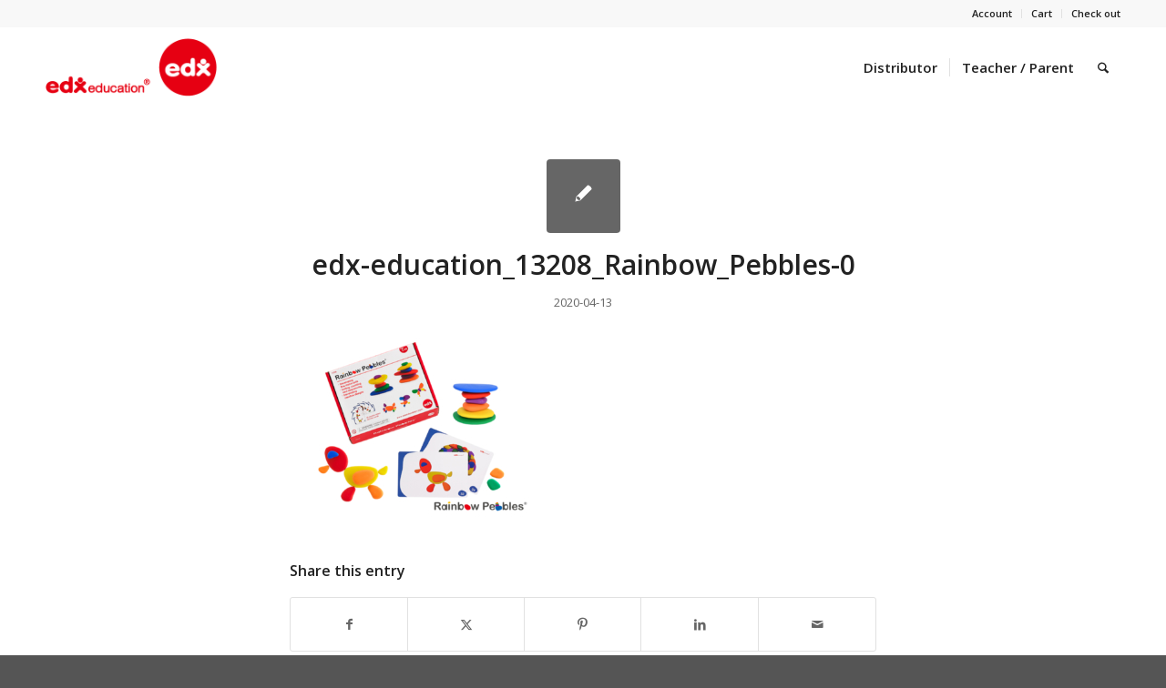

--- FILE ---
content_type: text/html; charset=UTF-8
request_url: https://edxeducation.com/portfolio-item/rainbow-pebbles-activity-set-13208/edx-education_13208_rainbow_pebbles-0/
body_size: 17176
content:
<!DOCTYPE html>
<html lang="en-US" class="html_stretched responsive av-preloader-disabled  html_header_top html_logo_left html_main_nav_header html_menu_right html_slim html_header_sticky html_header_shrinking_disabled html_header_topbar_active html_mobile_menu_phone html_header_searchicon html_content_align_center html_header_unstick_top_disabled html_header_stretch_disabled html_minimal_header html_av-submenu-hidden html_av-submenu-display-click html_av-overlay-side html_av-overlay-side-classic html_av-submenu-noclone html_entry_id_4666 av-cookies-no-cookie-consent av-no-preview av-default-lightbox html_text_menu_active av-mobile-menu-switch-default">
<head>
<meta charset="UTF-8" />
<!-- mobile setting -->
<meta name="viewport" content="width=device-width, initial-scale=1">
<!-- Scripts/CSS and wp_head hook -->
<meta name='robots' content='noindex, follow' />
<style>img:is([sizes="auto" i], [sizes^="auto," i]) { contain-intrinsic-size: 3000px 1500px }</style>
<style type="text/css">@font-face { font-family: 'star'; src: url('https://edxeducation.com/wp-content/plugins/woocommerce/assets/fonts/star.eot'); src: url('https://edxeducation.com/wp-content/plugins/woocommerce/assets/fonts/star.eot?#iefix') format('embedded-opentype'), 	  url('https://edxeducation.com/wp-content/plugins/woocommerce/assets/fonts/star.woff') format('woff'), 	  url('https://edxeducation.com/wp-content/plugins/woocommerce/assets/fonts/star.ttf') format('truetype'), 	  url('https://edxeducation.com/wp-content/plugins/woocommerce/assets/fonts/star.svg#star') format('svg'); font-weight: normal; font-style: normal;  } @font-face { font-family: 'WooCommerce'; src: url('https://edxeducation.com/wp-content/plugins/woocommerce/assets/fonts/WooCommerce.eot'); src: url('https://edxeducation.com/wp-content/plugins/woocommerce/assets/fonts/WooCommerce.eot?#iefix') format('embedded-opentype'), 	  url('https://edxeducation.com/wp-content/plugins/woocommerce/assets/fonts/WooCommerce.woff') format('woff'), 	  url('https://edxeducation.com/wp-content/plugins/woocommerce/assets/fonts/WooCommerce.ttf') format('truetype'), 	  url('https://edxeducation.com/wp-content/plugins/woocommerce/assets/fonts/WooCommerce.svg#WooCommerce') format('svg'); font-weight: normal; font-style: normal;  } </style>
<!-- This site is optimized with the Yoast SEO plugin v24.7 - https://yoast.com/wordpress/plugins/seo/ -->
<title>edx-education_13208_Rainbow_Pebbles-0 - Edx Education</title>
<meta property="og:locale" content="en_US" />
<meta property="og:type" content="article" />
<meta property="og:title" content="edx-education_13208_Rainbow_Pebbles-0 - Edx Education" />
<meta property="og:url" content="https://edxeducation.com/portfolio-item/rainbow-pebbles-activity-set-13208/edx-education_13208_rainbow_pebbles-0/" />
<meta property="og:site_name" content="Edx Education" />
<meta property="article:modified_time" content="2020-04-13T03:52:33+00:00" />
<meta property="og:image" content="https://edxeducation.com/portfolio-item/rainbow-pebbles-activity-set-13208/edx-education_13208_rainbow_pebbles-0" />
<meta property="og:image:width" content="1200" />
<meta property="og:image:height" content="900" />
<meta property="og:image:type" content="image/jpeg" />
<meta name="twitter:card" content="summary_large_image" />
<script type="application/ld+json" class="yoast-schema-graph">{"@context":"https://schema.org","@graph":[{"@type":"WebPage","@id":"https://edxeducation.com/portfolio-item/rainbow-pebbles-activity-set-13208/edx-education_13208_rainbow_pebbles-0/","url":"https://edxeducation.com/portfolio-item/rainbow-pebbles-activity-set-13208/edx-education_13208_rainbow_pebbles-0/","name":"edx-education_13208_Rainbow_Pebbles-0 - Edx Education","isPartOf":{"@id":"https://edxeducation.com/#website"},"primaryImageOfPage":{"@id":"https://edxeducation.com/portfolio-item/rainbow-pebbles-activity-set-13208/edx-education_13208_rainbow_pebbles-0/#primaryimage"},"image":{"@id":"https://edxeducation.com/portfolio-item/rainbow-pebbles-activity-set-13208/edx-education_13208_rainbow_pebbles-0/#primaryimage"},"thumbnailUrl":"https://edxeducation.com/wp-content/uploads/2020/04/edx-education_13208_Rainbow_Pebbles-0.jpg","datePublished":"2020-04-13T03:52:18+00:00","dateModified":"2020-04-13T03:52:33+00:00","breadcrumb":{"@id":"https://edxeducation.com/portfolio-item/rainbow-pebbles-activity-set-13208/edx-education_13208_rainbow_pebbles-0/#breadcrumb"},"inLanguage":"en-US","potentialAction":[{"@type":"ReadAction","target":["https://edxeducation.com/portfolio-item/rainbow-pebbles-activity-set-13208/edx-education_13208_rainbow_pebbles-0/"]}]},{"@type":"ImageObject","inLanguage":"en-US","@id":"https://edxeducation.com/portfolio-item/rainbow-pebbles-activity-set-13208/edx-education_13208_rainbow_pebbles-0/#primaryimage","url":"https://edxeducation.com/wp-content/uploads/2020/04/edx-education_13208_Rainbow_Pebbles-0.jpg","contentUrl":"https://edxeducation.com/wp-content/uploads/2020/04/edx-education_13208_Rainbow_Pebbles-0.jpg","width":1200,"height":900},{"@type":"BreadcrumbList","@id":"https://edxeducation.com/portfolio-item/rainbow-pebbles-activity-set-13208/edx-education_13208_rainbow_pebbles-0/#breadcrumb","itemListElement":[{"@type":"ListItem","position":1,"name":"首頁","item":"https://edxeducation.com/home/"},{"@type":"ListItem","position":2,"name":"Rainbow Pebbles®","item":"https://edxeducation.com/portfolio-item/rainbow-pebbles-activity-set-13208/"},{"@type":"ListItem","position":3,"name":"edx-education_13208_Rainbow_Pebbles-0"}]},{"@type":"WebSite","@id":"https://edxeducation.com/#website","url":"https://edxeducation.com/","name":"Edx Education","description":"","potentialAction":[{"@type":"SearchAction","target":{"@type":"EntryPoint","urlTemplate":"https://edxeducation.com/?s={search_term_string}"},"query-input":{"@type":"PropertyValueSpecification","valueRequired":true,"valueName":"search_term_string"}}],"inLanguage":"en-US"}]}</script>
<!-- / Yoast SEO plugin. -->
<link rel="alternate" type="application/rss+xml" title="Edx Education &raquo; Feed" href="https://edxeducation.com/feed/" />
<link rel="alternate" type="application/rss+xml" title="Edx Education &raquo; Comments Feed" href="https://edxeducation.com/comments/feed/" />
<!-- google webfont font replacement -->
<script type='text/javascript'>
(function() {
/*	check if webfonts are disabled by user setting via cookie - or user must opt in.	*/
var html = document.getElementsByTagName('html')[0];
var cookie_check = html.className.indexOf('av-cookies-needs-opt-in') >= 0 || html.className.indexOf('av-cookies-can-opt-out') >= 0;
var allow_continue = true;
var silent_accept_cookie = html.className.indexOf('av-cookies-user-silent-accept') >= 0;
if( cookie_check && ! silent_accept_cookie )
{
if( ! document.cookie.match(/aviaCookieConsent/) || html.className.indexOf('av-cookies-session-refused') >= 0 )
{
allow_continue = false;
}
else
{
if( ! document.cookie.match(/aviaPrivacyRefuseCookiesHideBar/) )
{
allow_continue = false;
}
else if( ! document.cookie.match(/aviaPrivacyEssentialCookiesEnabled/) )
{
allow_continue = false;
}
else if( document.cookie.match(/aviaPrivacyGoogleWebfontsDisabled/) )
{
allow_continue = false;
}
}
}
if( allow_continue )
{
var f = document.createElement('link');
f.type 	= 'text/css';
f.rel 	= 'stylesheet';
f.href 	= 'https://fonts.googleapis.com/css?family=Open+Sans:400,600&display=auto';
f.id 	= 'avia-google-webfont';
document.getElementsByTagName('head')[0].appendChild(f);
}
})();
</script>
<!-- <link rel='stylesheet' id='avia-grid-css' href='https://edxeducation.com/wp-content/themes/enfold/css/grid.css?ver=7.0' type='text/css' media='all' /> -->
<!-- <link rel='stylesheet' id='avia-base-css' href='https://edxeducation.com/wp-content/themes/enfold/css/base.css?ver=7.0' type='text/css' media='all' /> -->
<!-- <link rel='stylesheet' id='avia-layout-css' href='https://edxeducation.com/wp-content/themes/enfold/css/layout.css?ver=7.0' type='text/css' media='all' /> -->
<!-- <link rel='stylesheet' id='avia-module-audioplayer-css' href='https://edxeducation.com/wp-content/themes/enfold/config-templatebuilder/avia-shortcodes/audio-player/audio-player.css?ver=7.0' type='text/css' media='all' /> -->
<!-- <link rel='stylesheet' id='avia-module-blog-css' href='https://edxeducation.com/wp-content/themes/enfold/config-templatebuilder/avia-shortcodes/blog/blog.css?ver=7.0' type='text/css' media='all' /> -->
<!-- <link rel='stylesheet' id='avia-module-postslider-css' href='https://edxeducation.com/wp-content/themes/enfold/config-templatebuilder/avia-shortcodes/postslider/postslider.css?ver=7.0' type='text/css' media='all' /> -->
<!-- <link rel='stylesheet' id='avia-module-button-css' href='https://edxeducation.com/wp-content/themes/enfold/config-templatebuilder/avia-shortcodes/buttons/buttons.css?ver=7.0' type='text/css' media='all' /> -->
<!-- <link rel='stylesheet' id='avia-module-buttonrow-css' href='https://edxeducation.com/wp-content/themes/enfold/config-templatebuilder/avia-shortcodes/buttonrow/buttonrow.css?ver=7.0' type='text/css' media='all' /> -->
<!-- <link rel='stylesheet' id='avia-module-button-fullwidth-css' href='https://edxeducation.com/wp-content/themes/enfold/config-templatebuilder/avia-shortcodes/buttons_fullwidth/buttons_fullwidth.css?ver=7.0' type='text/css' media='all' /> -->
<!-- <link rel='stylesheet' id='avia-module-catalogue-css' href='https://edxeducation.com/wp-content/themes/enfold/config-templatebuilder/avia-shortcodes/catalogue/catalogue.css?ver=7.0' type='text/css' media='all' /> -->
<!-- <link rel='stylesheet' id='avia-module-comments-css' href='https://edxeducation.com/wp-content/themes/enfold/config-templatebuilder/avia-shortcodes/comments/comments.css?ver=7.0' type='text/css' media='all' /> -->
<!-- <link rel='stylesheet' id='avia-module-contact-css' href='https://edxeducation.com/wp-content/themes/enfold/config-templatebuilder/avia-shortcodes/contact/contact.css?ver=7.0' type='text/css' media='all' /> -->
<!-- <link rel='stylesheet' id='avia-module-slideshow-css' href='https://edxeducation.com/wp-content/themes/enfold/config-templatebuilder/avia-shortcodes/slideshow/slideshow.css?ver=7.0' type='text/css' media='all' /> -->
<!-- <link rel='stylesheet' id='avia-module-slideshow-contentpartner-css' href='https://edxeducation.com/wp-content/themes/enfold/config-templatebuilder/avia-shortcodes/contentslider/contentslider.css?ver=7.0' type='text/css' media='all' /> -->
<!-- <link rel='stylesheet' id='avia-module-countdown-css' href='https://edxeducation.com/wp-content/themes/enfold/config-templatebuilder/avia-shortcodes/countdown/countdown.css?ver=7.0' type='text/css' media='all' /> -->
<!-- <link rel='stylesheet' id='avia-module-dynamic-field-css' href='https://edxeducation.com/wp-content/themes/enfold/config-templatebuilder/avia-shortcodes/dynamic_field/dynamic_field.css?ver=7.0' type='text/css' media='all' /> -->
<!-- <link rel='stylesheet' id='avia-module-gallery-css' href='https://edxeducation.com/wp-content/themes/enfold/config-templatebuilder/avia-shortcodes/gallery/gallery.css?ver=7.0' type='text/css' media='all' /> -->
<!-- <link rel='stylesheet' id='avia-module-gallery-hor-css' href='https://edxeducation.com/wp-content/themes/enfold/config-templatebuilder/avia-shortcodes/gallery_horizontal/gallery_horizontal.css?ver=7.0' type='text/css' media='all' /> -->
<!-- <link rel='stylesheet' id='avia-module-maps-css' href='https://edxeducation.com/wp-content/themes/enfold/config-templatebuilder/avia-shortcodes/google_maps/google_maps.css?ver=7.0' type='text/css' media='all' /> -->
<!-- <link rel='stylesheet' id='avia-module-gridrow-css' href='https://edxeducation.com/wp-content/themes/enfold/config-templatebuilder/avia-shortcodes/grid_row/grid_row.css?ver=7.0' type='text/css' media='all' /> -->
<!-- <link rel='stylesheet' id='avia-module-heading-css' href='https://edxeducation.com/wp-content/themes/enfold/config-templatebuilder/avia-shortcodes/heading/heading.css?ver=7.0' type='text/css' media='all' /> -->
<!-- <link rel='stylesheet' id='avia-module-rotator-css' href='https://edxeducation.com/wp-content/themes/enfold/config-templatebuilder/avia-shortcodes/headline_rotator/headline_rotator.css?ver=7.0' type='text/css' media='all' /> -->
<!-- <link rel='stylesheet' id='avia-module-hr-css' href='https://edxeducation.com/wp-content/themes/enfold/config-templatebuilder/avia-shortcodes/hr/hr.css?ver=7.0' type='text/css' media='all' /> -->
<!-- <link rel='stylesheet' id='avia-module-icon-css' href='https://edxeducation.com/wp-content/themes/enfold/config-templatebuilder/avia-shortcodes/icon/icon.css?ver=7.0' type='text/css' media='all' /> -->
<!-- <link rel='stylesheet' id='avia-module-icon-circles-css' href='https://edxeducation.com/wp-content/themes/enfold/config-templatebuilder/avia-shortcodes/icon_circles/icon_circles.css?ver=7.0' type='text/css' media='all' /> -->
<!-- <link rel='stylesheet' id='avia-module-iconbox-css' href='https://edxeducation.com/wp-content/themes/enfold/config-templatebuilder/avia-shortcodes/iconbox/iconbox.css?ver=7.0' type='text/css' media='all' /> -->
<!-- <link rel='stylesheet' id='avia-module-icongrid-css' href='https://edxeducation.com/wp-content/themes/enfold/config-templatebuilder/avia-shortcodes/icongrid/icongrid.css?ver=7.0' type='text/css' media='all' /> -->
<!-- <link rel='stylesheet' id='avia-module-iconlist-css' href='https://edxeducation.com/wp-content/themes/enfold/config-templatebuilder/avia-shortcodes/iconlist/iconlist.css?ver=7.0' type='text/css' media='all' /> -->
<!-- <link rel='stylesheet' id='avia-module-image-css' href='https://edxeducation.com/wp-content/themes/enfold/config-templatebuilder/avia-shortcodes/image/image.css?ver=7.0' type='text/css' media='all' /> -->
<!-- <link rel='stylesheet' id='avia-module-image-diff-css' href='https://edxeducation.com/wp-content/themes/enfold/config-templatebuilder/avia-shortcodes/image_diff/image_diff.css?ver=7.0' type='text/css' media='all' /> -->
<!-- <link rel='stylesheet' id='avia-module-hotspot-css' href='https://edxeducation.com/wp-content/themes/enfold/config-templatebuilder/avia-shortcodes/image_hotspots/image_hotspots.css?ver=7.0' type='text/css' media='all' /> -->
<!-- <link rel='stylesheet' id='avia-module-sc-lottie-animation-css' href='https://edxeducation.com/wp-content/themes/enfold/config-templatebuilder/avia-shortcodes/lottie_animation/lottie_animation.css?ver=7.0' type='text/css' media='all' /> -->
<!-- <link rel='stylesheet' id='avia-module-magazine-css' href='https://edxeducation.com/wp-content/themes/enfold/config-templatebuilder/avia-shortcodes/magazine/magazine.css?ver=7.0' type='text/css' media='all' /> -->
<!-- <link rel='stylesheet' id='avia-module-masonry-css' href='https://edxeducation.com/wp-content/themes/enfold/config-templatebuilder/avia-shortcodes/masonry_entries/masonry_entries.css?ver=7.0' type='text/css' media='all' /> -->
<!-- <link rel='stylesheet' id='avia-siteloader-css' href='https://edxeducation.com/wp-content/themes/enfold/css/avia-snippet-site-preloader.css?ver=7.0' type='text/css' media='all' /> -->
<!-- <link rel='stylesheet' id='avia-module-menu-css' href='https://edxeducation.com/wp-content/themes/enfold/config-templatebuilder/avia-shortcodes/menu/menu.css?ver=7.0' type='text/css' media='all' /> -->
<!-- <link rel='stylesheet' id='avia-module-notification-css' href='https://edxeducation.com/wp-content/themes/enfold/config-templatebuilder/avia-shortcodes/notification/notification.css?ver=7.0' type='text/css' media='all' /> -->
<!-- <link rel='stylesheet' id='avia-module-numbers-css' href='https://edxeducation.com/wp-content/themes/enfold/config-templatebuilder/avia-shortcodes/numbers/numbers.css?ver=7.0' type='text/css' media='all' /> -->
<!-- <link rel='stylesheet' id='avia-module-portfolio-css' href='https://edxeducation.com/wp-content/themes/enfold/config-templatebuilder/avia-shortcodes/portfolio/portfolio.css?ver=7.0' type='text/css' media='all' /> -->
<!-- <link rel='stylesheet' id='avia-module-post-metadata-css' href='https://edxeducation.com/wp-content/themes/enfold/config-templatebuilder/avia-shortcodes/post_metadata/post_metadata.css?ver=7.0' type='text/css' media='all' /> -->
<!-- <link rel='stylesheet' id='avia-module-progress-bar-css' href='https://edxeducation.com/wp-content/themes/enfold/config-templatebuilder/avia-shortcodes/progressbar/progressbar.css?ver=7.0' type='text/css' media='all' /> -->
<!-- <link rel='stylesheet' id='avia-module-promobox-css' href='https://edxeducation.com/wp-content/themes/enfold/config-templatebuilder/avia-shortcodes/promobox/promobox.css?ver=7.0' type='text/css' media='all' /> -->
<!-- <link rel='stylesheet' id='avia-sc-search-css' href='https://edxeducation.com/wp-content/themes/enfold/config-templatebuilder/avia-shortcodes/search/search.css?ver=7.0' type='text/css' media='all' /> -->
<!-- <link rel='stylesheet' id='avia-module-slideshow-accordion-css' href='https://edxeducation.com/wp-content/themes/enfold/config-templatebuilder/avia-shortcodes/slideshow_accordion/slideshow_accordion.css?ver=7.0' type='text/css' media='all' /> -->
<!-- <link rel='stylesheet' id='avia-module-slideshow-feature-image-css' href='https://edxeducation.com/wp-content/themes/enfold/config-templatebuilder/avia-shortcodes/slideshow_feature_image/slideshow_feature_image.css?ver=7.0' type='text/css' media='all' /> -->
<!-- <link rel='stylesheet' id='avia-module-slideshow-fullsize-css' href='https://edxeducation.com/wp-content/themes/enfold/config-templatebuilder/avia-shortcodes/slideshow_fullsize/slideshow_fullsize.css?ver=7.0' type='text/css' media='all' /> -->
<!-- <link rel='stylesheet' id='avia-module-slideshow-fullscreen-css' href='https://edxeducation.com/wp-content/themes/enfold/config-templatebuilder/avia-shortcodes/slideshow_fullscreen/slideshow_fullscreen.css?ver=7.0' type='text/css' media='all' /> -->
<!-- <link rel='stylesheet' id='avia-module-slideshow-ls-css' href='https://edxeducation.com/wp-content/themes/enfold/config-templatebuilder/avia-shortcodes/slideshow_layerslider/slideshow_layerslider.css?ver=7.0' type='text/css' media='all' /> -->
<!-- <link rel='stylesheet' id='avia-module-social-css' href='https://edxeducation.com/wp-content/themes/enfold/config-templatebuilder/avia-shortcodes/social_share/social_share.css?ver=7.0' type='text/css' media='all' /> -->
<!-- <link rel='stylesheet' id='avia-module-tabsection-css' href='https://edxeducation.com/wp-content/themes/enfold/config-templatebuilder/avia-shortcodes/tab_section/tab_section.css?ver=7.0' type='text/css' media='all' /> -->
<!-- <link rel='stylesheet' id='avia-module-table-css' href='https://edxeducation.com/wp-content/themes/enfold/config-templatebuilder/avia-shortcodes/table/table.css?ver=7.0' type='text/css' media='all' /> -->
<!-- <link rel='stylesheet' id='avia-module-tabs-css' href='https://edxeducation.com/wp-content/themes/enfold/config-templatebuilder/avia-shortcodes/tabs/tabs.css?ver=7.0' type='text/css' media='all' /> -->
<!-- <link rel='stylesheet' id='avia-module-team-css' href='https://edxeducation.com/wp-content/themes/enfold/config-templatebuilder/avia-shortcodes/team/team.css?ver=7.0' type='text/css' media='all' /> -->
<!-- <link rel='stylesheet' id='avia-module-testimonials-css' href='https://edxeducation.com/wp-content/themes/enfold/config-templatebuilder/avia-shortcodes/testimonials/testimonials.css?ver=7.0' type='text/css' media='all' /> -->
<!-- <link rel='stylesheet' id='avia-module-timeline-css' href='https://edxeducation.com/wp-content/themes/enfold/config-templatebuilder/avia-shortcodes/timeline/timeline.css?ver=7.0' type='text/css' media='all' /> -->
<!-- <link rel='stylesheet' id='avia-module-toggles-css' href='https://edxeducation.com/wp-content/themes/enfold/config-templatebuilder/avia-shortcodes/toggles/toggles.css?ver=7.0' type='text/css' media='all' /> -->
<!-- <link rel='stylesheet' id='avia-module-video-css' href='https://edxeducation.com/wp-content/themes/enfold/config-templatebuilder/avia-shortcodes/video/video.css?ver=7.0' type='text/css' media='all' /> -->
<!-- <link rel='stylesheet' id='avia-scs-css' href='https://edxeducation.com/wp-content/themes/enfold/css/shortcodes.css?ver=7.0' type='text/css' media='all' /> -->
<!-- <link rel='stylesheet' id='avia-woocommerce-css-css' href='https://edxeducation.com/wp-content/themes/enfold/config-woocommerce/woocommerce-mod.css?ver=7.0' type='text/css' media='all' /> -->
<!-- <link rel='stylesheet' id='wp-block-library-css' href='https://edxeducation.com/wp-includes/css/dist/block-library/style.min.css?ver=6.7.4' type='text/css' media='all' /> -->
<link rel="stylesheet" type="text/css" href="//edxeducation.com/wp-content/cache/wpfc-minified/6llai9al/f91ru.css" media="all"/>
<style id='global-styles-inline-css' type='text/css'>
:root{--wp--preset--aspect-ratio--square: 1;--wp--preset--aspect-ratio--4-3: 4/3;--wp--preset--aspect-ratio--3-4: 3/4;--wp--preset--aspect-ratio--3-2: 3/2;--wp--preset--aspect-ratio--2-3: 2/3;--wp--preset--aspect-ratio--16-9: 16/9;--wp--preset--aspect-ratio--9-16: 9/16;--wp--preset--color--black: #000000;--wp--preset--color--cyan-bluish-gray: #abb8c3;--wp--preset--color--white: #ffffff;--wp--preset--color--pale-pink: #f78da7;--wp--preset--color--vivid-red: #cf2e2e;--wp--preset--color--luminous-vivid-orange: #ff6900;--wp--preset--color--luminous-vivid-amber: #fcb900;--wp--preset--color--light-green-cyan: #7bdcb5;--wp--preset--color--vivid-green-cyan: #00d084;--wp--preset--color--pale-cyan-blue: #8ed1fc;--wp--preset--color--vivid-cyan-blue: #0693e3;--wp--preset--color--vivid-purple: #9b51e0;--wp--preset--color--metallic-red: #b02b2c;--wp--preset--color--maximum-yellow-red: #edae44;--wp--preset--color--yellow-sun: #eeee22;--wp--preset--color--palm-leaf: #83a846;--wp--preset--color--aero: #7bb0e7;--wp--preset--color--old-lavender: #745f7e;--wp--preset--color--steel-teal: #5f8789;--wp--preset--color--raspberry-pink: #d65799;--wp--preset--color--medium-turquoise: #4ecac2;--wp--preset--gradient--vivid-cyan-blue-to-vivid-purple: linear-gradient(135deg,rgba(6,147,227,1) 0%,rgb(155,81,224) 100%);--wp--preset--gradient--light-green-cyan-to-vivid-green-cyan: linear-gradient(135deg,rgb(122,220,180) 0%,rgb(0,208,130) 100%);--wp--preset--gradient--luminous-vivid-amber-to-luminous-vivid-orange: linear-gradient(135deg,rgba(252,185,0,1) 0%,rgba(255,105,0,1) 100%);--wp--preset--gradient--luminous-vivid-orange-to-vivid-red: linear-gradient(135deg,rgba(255,105,0,1) 0%,rgb(207,46,46) 100%);--wp--preset--gradient--very-light-gray-to-cyan-bluish-gray: linear-gradient(135deg,rgb(238,238,238) 0%,rgb(169,184,195) 100%);--wp--preset--gradient--cool-to-warm-spectrum: linear-gradient(135deg,rgb(74,234,220) 0%,rgb(151,120,209) 20%,rgb(207,42,186) 40%,rgb(238,44,130) 60%,rgb(251,105,98) 80%,rgb(254,248,76) 100%);--wp--preset--gradient--blush-light-purple: linear-gradient(135deg,rgb(255,206,236) 0%,rgb(152,150,240) 100%);--wp--preset--gradient--blush-bordeaux: linear-gradient(135deg,rgb(254,205,165) 0%,rgb(254,45,45) 50%,rgb(107,0,62) 100%);--wp--preset--gradient--luminous-dusk: linear-gradient(135deg,rgb(255,203,112) 0%,rgb(199,81,192) 50%,rgb(65,88,208) 100%);--wp--preset--gradient--pale-ocean: linear-gradient(135deg,rgb(255,245,203) 0%,rgb(182,227,212) 50%,rgb(51,167,181) 100%);--wp--preset--gradient--electric-grass: linear-gradient(135deg,rgb(202,248,128) 0%,rgb(113,206,126) 100%);--wp--preset--gradient--midnight: linear-gradient(135deg,rgb(2,3,129) 0%,rgb(40,116,252) 100%);--wp--preset--font-size--small: 1rem;--wp--preset--font-size--medium: 1.125rem;--wp--preset--font-size--large: 1.75rem;--wp--preset--font-size--x-large: clamp(1.75rem, 3vw, 2.25rem);--wp--preset--font-family--inter: "Inter", sans-serif;--wp--preset--font-family--cardo: Cardo;--wp--preset--spacing--20: 0.44rem;--wp--preset--spacing--30: 0.67rem;--wp--preset--spacing--40: 1rem;--wp--preset--spacing--50: 1.5rem;--wp--preset--spacing--60: 2.25rem;--wp--preset--spacing--70: 3.38rem;--wp--preset--spacing--80: 5.06rem;--wp--preset--shadow--natural: 6px 6px 9px rgba(0, 0, 0, 0.2);--wp--preset--shadow--deep: 12px 12px 50px rgba(0, 0, 0, 0.4);--wp--preset--shadow--sharp: 6px 6px 0px rgba(0, 0, 0, 0.2);--wp--preset--shadow--outlined: 6px 6px 0px -3px rgba(255, 255, 255, 1), 6px 6px rgba(0, 0, 0, 1);--wp--preset--shadow--crisp: 6px 6px 0px rgba(0, 0, 0, 1);}:root { --wp--style--global--content-size: 800px;--wp--style--global--wide-size: 1130px; }:where(body) { margin: 0; }.wp-site-blocks > .alignleft { float: left; margin-right: 2em; }.wp-site-blocks > .alignright { float: right; margin-left: 2em; }.wp-site-blocks > .aligncenter { justify-content: center; margin-left: auto; margin-right: auto; }:where(.is-layout-flex){gap: 0.5em;}:where(.is-layout-grid){gap: 0.5em;}.is-layout-flow > .alignleft{float: left;margin-inline-start: 0;margin-inline-end: 2em;}.is-layout-flow > .alignright{float: right;margin-inline-start: 2em;margin-inline-end: 0;}.is-layout-flow > .aligncenter{margin-left: auto !important;margin-right: auto !important;}.is-layout-constrained > .alignleft{float: left;margin-inline-start: 0;margin-inline-end: 2em;}.is-layout-constrained > .alignright{float: right;margin-inline-start: 2em;margin-inline-end: 0;}.is-layout-constrained > .aligncenter{margin-left: auto !important;margin-right: auto !important;}.is-layout-constrained > :where(:not(.alignleft):not(.alignright):not(.alignfull)){max-width: var(--wp--style--global--content-size);margin-left: auto !important;margin-right: auto !important;}.is-layout-constrained > .alignwide{max-width: var(--wp--style--global--wide-size);}body .is-layout-flex{display: flex;}.is-layout-flex{flex-wrap: wrap;align-items: center;}.is-layout-flex > :is(*, div){margin: 0;}body .is-layout-grid{display: grid;}.is-layout-grid > :is(*, div){margin: 0;}body{padding-top: 0px;padding-right: 0px;padding-bottom: 0px;padding-left: 0px;}a:where(:not(.wp-element-button)){text-decoration: underline;}:root :where(.wp-element-button, .wp-block-button__link){background-color: #32373c;border-width: 0;color: #fff;font-family: inherit;font-size: inherit;line-height: inherit;padding: calc(0.667em + 2px) calc(1.333em + 2px);text-decoration: none;}.has-black-color{color: var(--wp--preset--color--black) !important;}.has-cyan-bluish-gray-color{color: var(--wp--preset--color--cyan-bluish-gray) !important;}.has-white-color{color: var(--wp--preset--color--white) !important;}.has-pale-pink-color{color: var(--wp--preset--color--pale-pink) !important;}.has-vivid-red-color{color: var(--wp--preset--color--vivid-red) !important;}.has-luminous-vivid-orange-color{color: var(--wp--preset--color--luminous-vivid-orange) !important;}.has-luminous-vivid-amber-color{color: var(--wp--preset--color--luminous-vivid-amber) !important;}.has-light-green-cyan-color{color: var(--wp--preset--color--light-green-cyan) !important;}.has-vivid-green-cyan-color{color: var(--wp--preset--color--vivid-green-cyan) !important;}.has-pale-cyan-blue-color{color: var(--wp--preset--color--pale-cyan-blue) !important;}.has-vivid-cyan-blue-color{color: var(--wp--preset--color--vivid-cyan-blue) !important;}.has-vivid-purple-color{color: var(--wp--preset--color--vivid-purple) !important;}.has-metallic-red-color{color: var(--wp--preset--color--metallic-red) !important;}.has-maximum-yellow-red-color{color: var(--wp--preset--color--maximum-yellow-red) !important;}.has-yellow-sun-color{color: var(--wp--preset--color--yellow-sun) !important;}.has-palm-leaf-color{color: var(--wp--preset--color--palm-leaf) !important;}.has-aero-color{color: var(--wp--preset--color--aero) !important;}.has-old-lavender-color{color: var(--wp--preset--color--old-lavender) !important;}.has-steel-teal-color{color: var(--wp--preset--color--steel-teal) !important;}.has-raspberry-pink-color{color: var(--wp--preset--color--raspberry-pink) !important;}.has-medium-turquoise-color{color: var(--wp--preset--color--medium-turquoise) !important;}.has-black-background-color{background-color: var(--wp--preset--color--black) !important;}.has-cyan-bluish-gray-background-color{background-color: var(--wp--preset--color--cyan-bluish-gray) !important;}.has-white-background-color{background-color: var(--wp--preset--color--white) !important;}.has-pale-pink-background-color{background-color: var(--wp--preset--color--pale-pink) !important;}.has-vivid-red-background-color{background-color: var(--wp--preset--color--vivid-red) !important;}.has-luminous-vivid-orange-background-color{background-color: var(--wp--preset--color--luminous-vivid-orange) !important;}.has-luminous-vivid-amber-background-color{background-color: var(--wp--preset--color--luminous-vivid-amber) !important;}.has-light-green-cyan-background-color{background-color: var(--wp--preset--color--light-green-cyan) !important;}.has-vivid-green-cyan-background-color{background-color: var(--wp--preset--color--vivid-green-cyan) !important;}.has-pale-cyan-blue-background-color{background-color: var(--wp--preset--color--pale-cyan-blue) !important;}.has-vivid-cyan-blue-background-color{background-color: var(--wp--preset--color--vivid-cyan-blue) !important;}.has-vivid-purple-background-color{background-color: var(--wp--preset--color--vivid-purple) !important;}.has-metallic-red-background-color{background-color: var(--wp--preset--color--metallic-red) !important;}.has-maximum-yellow-red-background-color{background-color: var(--wp--preset--color--maximum-yellow-red) !important;}.has-yellow-sun-background-color{background-color: var(--wp--preset--color--yellow-sun) !important;}.has-palm-leaf-background-color{background-color: var(--wp--preset--color--palm-leaf) !important;}.has-aero-background-color{background-color: var(--wp--preset--color--aero) !important;}.has-old-lavender-background-color{background-color: var(--wp--preset--color--old-lavender) !important;}.has-steel-teal-background-color{background-color: var(--wp--preset--color--steel-teal) !important;}.has-raspberry-pink-background-color{background-color: var(--wp--preset--color--raspberry-pink) !important;}.has-medium-turquoise-background-color{background-color: var(--wp--preset--color--medium-turquoise) !important;}.has-black-border-color{border-color: var(--wp--preset--color--black) !important;}.has-cyan-bluish-gray-border-color{border-color: var(--wp--preset--color--cyan-bluish-gray) !important;}.has-white-border-color{border-color: var(--wp--preset--color--white) !important;}.has-pale-pink-border-color{border-color: var(--wp--preset--color--pale-pink) !important;}.has-vivid-red-border-color{border-color: var(--wp--preset--color--vivid-red) !important;}.has-luminous-vivid-orange-border-color{border-color: var(--wp--preset--color--luminous-vivid-orange) !important;}.has-luminous-vivid-amber-border-color{border-color: var(--wp--preset--color--luminous-vivid-amber) !important;}.has-light-green-cyan-border-color{border-color: var(--wp--preset--color--light-green-cyan) !important;}.has-vivid-green-cyan-border-color{border-color: var(--wp--preset--color--vivid-green-cyan) !important;}.has-pale-cyan-blue-border-color{border-color: var(--wp--preset--color--pale-cyan-blue) !important;}.has-vivid-cyan-blue-border-color{border-color: var(--wp--preset--color--vivid-cyan-blue) !important;}.has-vivid-purple-border-color{border-color: var(--wp--preset--color--vivid-purple) !important;}.has-metallic-red-border-color{border-color: var(--wp--preset--color--metallic-red) !important;}.has-maximum-yellow-red-border-color{border-color: var(--wp--preset--color--maximum-yellow-red) !important;}.has-yellow-sun-border-color{border-color: var(--wp--preset--color--yellow-sun) !important;}.has-palm-leaf-border-color{border-color: var(--wp--preset--color--palm-leaf) !important;}.has-aero-border-color{border-color: var(--wp--preset--color--aero) !important;}.has-old-lavender-border-color{border-color: var(--wp--preset--color--old-lavender) !important;}.has-steel-teal-border-color{border-color: var(--wp--preset--color--steel-teal) !important;}.has-raspberry-pink-border-color{border-color: var(--wp--preset--color--raspberry-pink) !important;}.has-medium-turquoise-border-color{border-color: var(--wp--preset--color--medium-turquoise) !important;}.has-vivid-cyan-blue-to-vivid-purple-gradient-background{background: var(--wp--preset--gradient--vivid-cyan-blue-to-vivid-purple) !important;}.has-light-green-cyan-to-vivid-green-cyan-gradient-background{background: var(--wp--preset--gradient--light-green-cyan-to-vivid-green-cyan) !important;}.has-luminous-vivid-amber-to-luminous-vivid-orange-gradient-background{background: var(--wp--preset--gradient--luminous-vivid-amber-to-luminous-vivid-orange) !important;}.has-luminous-vivid-orange-to-vivid-red-gradient-background{background: var(--wp--preset--gradient--luminous-vivid-orange-to-vivid-red) !important;}.has-very-light-gray-to-cyan-bluish-gray-gradient-background{background: var(--wp--preset--gradient--very-light-gray-to-cyan-bluish-gray) !important;}.has-cool-to-warm-spectrum-gradient-background{background: var(--wp--preset--gradient--cool-to-warm-spectrum) !important;}.has-blush-light-purple-gradient-background{background: var(--wp--preset--gradient--blush-light-purple) !important;}.has-blush-bordeaux-gradient-background{background: var(--wp--preset--gradient--blush-bordeaux) !important;}.has-luminous-dusk-gradient-background{background: var(--wp--preset--gradient--luminous-dusk) !important;}.has-pale-ocean-gradient-background{background: var(--wp--preset--gradient--pale-ocean) !important;}.has-electric-grass-gradient-background{background: var(--wp--preset--gradient--electric-grass) !important;}.has-midnight-gradient-background{background: var(--wp--preset--gradient--midnight) !important;}.has-small-font-size{font-size: var(--wp--preset--font-size--small) !important;}.has-medium-font-size{font-size: var(--wp--preset--font-size--medium) !important;}.has-large-font-size{font-size: var(--wp--preset--font-size--large) !important;}.has-x-large-font-size{font-size: var(--wp--preset--font-size--x-large) !important;}.has-inter-font-family{font-family: var(--wp--preset--font-family--inter) !important;}.has-cardo-font-family{font-family: var(--wp--preset--font-family--cardo) !important;}
:where(.wp-block-post-template.is-layout-flex){gap: 1.25em;}:where(.wp-block-post-template.is-layout-grid){gap: 1.25em;}
:where(.wp-block-columns.is-layout-flex){gap: 2em;}:where(.wp-block-columns.is-layout-grid){gap: 2em;}
:root :where(.wp-block-pullquote){font-size: 1.5em;line-height: 1.6;}
</style>
<!-- <link rel='stylesheet' id='contact-form-7-css' href='https://edxeducation.com/wp-content/plugins/contact-form-7/includes/css/styles.css?ver=6.0.5' type='text/css' media='all' /> -->
<link rel="stylesheet" type="text/css" href="//edxeducation.com/wp-content/cache/wpfc-minified/1nzjrrjd/f91rt.css" media="all"/>
<style id='woocommerce-inline-inline-css' type='text/css'>
.woocommerce form .form-row .required { visibility: visible; }
</style>
<!-- <link rel='stylesheet' id='brands-styles-css' href='https://edxeducation.com/wp-content/plugins/woocommerce/assets/css/brands.css?ver=9.7.2' type='text/css' media='all' /> -->
<!-- <link rel='stylesheet' id='avia-fold-unfold-css' href='https://edxeducation.com/wp-content/themes/enfold/css/avia-snippet-fold-unfold.css?ver=7.0' type='text/css' media='all' /> -->
<link rel="stylesheet" type="text/css" href="//edxeducation.com/wp-content/cache/wpfc-minified/7aiwdam9/f91rt.css" media="all"/>
<!-- <link rel='stylesheet' id='avia-popup-css-css' href='https://edxeducation.com/wp-content/themes/enfold/js/aviapopup/magnific-popup.min.css?ver=7.0' type='text/css' media='screen' /> -->
<!-- <link rel='stylesheet' id='avia-lightbox-css' href='https://edxeducation.com/wp-content/themes/enfold/css/avia-snippet-lightbox.css?ver=7.0' type='text/css' media='screen' /> -->
<!-- <link rel='stylesheet' id='avia-widget-css-css' href='https://edxeducation.com/wp-content/themes/enfold/css/avia-snippet-widget.css?ver=7.0' type='text/css' media='screen' /> -->
<link rel="stylesheet" type="text/css" href="//edxeducation.com/wp-content/cache/wpfc-minified/2awxq3jq/f91rt.css" media="screen"/>
<!-- <link rel='stylesheet' id='avia-dynamic-css' href='https://edxeducation.com/wp-content/uploads/dynamic_avia/enfold_child.css?ver=6972494860f36' type='text/css' media='all' /> -->
<!-- <link rel='stylesheet' id='avia-custom-css' href='https://edxeducation.com/wp-content/themes/enfold/css/custom.css?ver=7.0' type='text/css' media='all' /> -->
<!-- <link rel='stylesheet' id='avia-style-css' href='https://edxeducation.com/wp-content/themes/enfold-child/style.css?ver=7.0' type='text/css' media='all' /> -->
<link rel="stylesheet" type="text/css" href="//edxeducation.com/wp-content/cache/wpfc-minified/fhieza3a/f9271.css" media="all"/>
<script src='//edxeducation.com/wp-content/cache/wpfc-minified/llknb8y0/f91ru.js' type="text/javascript"></script>
<!-- <script type="text/javascript" src="https://edxeducation.com/wp-includes/js/jquery/jquery.min.js?ver=3.7.1" id="jquery-core-js"></script> -->
<!-- <script type="text/javascript" src="https://edxeducation.com/wp-includes/js/jquery/jquery-migrate.min.js?ver=3.4.1" id="jquery-migrate-js"></script> -->
<!-- <script type="text/javascript" src="https://edxeducation.com/wp-content/plugins/woocommerce/assets/js/js-cookie/js.cookie.min.js?ver=2.1.4-wc.9.7.2" id="js-cookie-js" defer="defer" data-wp-strategy="defer"></script> -->
<script type="text/javascript" id="wc-cart-fragments-js-extra">
/* <![CDATA[ */
var wc_cart_fragments_params = {"ajax_url":"\/wp-admin\/admin-ajax.php","wc_ajax_url":"\/?wc-ajax=%%endpoint%%","cart_hash_key":"wc_cart_hash_f3d9ab1b79397c7c0150c13692294cf9","fragment_name":"wc_fragments_f3d9ab1b79397c7c0150c13692294cf9","request_timeout":"5000"};
/* ]]> */
</script>
<script src='//edxeducation.com/wp-content/cache/wpfc-minified/fcv4k6j8/f91ru.js' type="text/javascript"></script>
<!-- <script type="text/javascript" src="https://edxeducation.com/wp-content/plugins/woocommerce/assets/js/frontend/cart-fragments.min.js?ver=9.7.2" id="wc-cart-fragments-js" defer="defer" data-wp-strategy="defer"></script> -->
<!-- <script type="text/javascript" src="https://edxeducation.com/wp-content/plugins/woocommerce/assets/js/jquery-blockui/jquery.blockUI.min.js?ver=2.7.0-wc.9.7.2" id="jquery-blockui-js" defer="defer" data-wp-strategy="defer"></script> -->
<script type="text/javascript" id="wc-add-to-cart-js-extra">
/* <![CDATA[ */
var wc_add_to_cart_params = {"ajax_url":"\/wp-admin\/admin-ajax.php","wc_ajax_url":"\/?wc-ajax=%%endpoint%%","i18n_view_cart":"View cart","cart_url":"https:\/\/edxeducation.com\/cart\/","is_cart":"","cart_redirect_after_add":"no"};
/* ]]> */
</script>
<script src='//edxeducation.com/wp-content/cache/wpfc-minified/fgc4t41t/f91ru.js' type="text/javascript"></script>
<!-- <script type="text/javascript" src="https://edxeducation.com/wp-content/plugins/woocommerce/assets/js/frontend/add-to-cart.min.js?ver=9.7.2" id="wc-add-to-cart-js" defer="defer" data-wp-strategy="defer"></script> -->
<script type="text/javascript" id="woocommerce-js-extra">
/* <![CDATA[ */
var woocommerce_params = {"ajax_url":"\/wp-admin\/admin-ajax.php","wc_ajax_url":"\/?wc-ajax=%%endpoint%%","i18n_password_show":"Show password","i18n_password_hide":"Hide password"};
/* ]]> */
</script>
<script src='//edxeducation.com/wp-content/cache/wpfc-minified/8i0hmlfp/f91ru.js' type="text/javascript"></script>
<!-- <script type="text/javascript" src="https://edxeducation.com/wp-content/plugins/woocommerce/assets/js/frontend/woocommerce.min.js?ver=9.7.2" id="woocommerce-js" defer="defer" data-wp-strategy="defer"></script> -->
<!-- <script type="text/javascript" src="https://edxeducation.com/wp-content/themes/enfold/js/avia-js.js?ver=7.0" id="avia-js-js"></script> -->
<!-- <script type="text/javascript" src="https://edxeducation.com/wp-content/themes/enfold/js/avia-compat.js?ver=7.0" id="avia-compat-js"></script> -->
<link rel="https://api.w.org/" href="https://edxeducation.com/wp-json/" /><link rel="alternate" title="JSON" type="application/json" href="https://edxeducation.com/wp-json/wp/v2/media/4666" /><link rel="EditURI" type="application/rsd+xml" title="RSD" href="https://edxeducation.com/xmlrpc.php?rsd" />
<meta name="generator" content="WordPress 6.7.4" />
<meta name="generator" content="WooCommerce 9.7.2" />
<link rel='shortlink' href='https://edxeducation.com/?p=4666' />
<link rel="alternate" title="oEmbed (JSON)" type="application/json+oembed" href="https://edxeducation.com/wp-json/oembed/1.0/embed?url=https%3A%2F%2Fedxeducation.com%2Fportfolio-item%2Frainbow-pebbles-activity-set-13208%2Fedx-education_13208_rainbow_pebbles-0%2F" />
<link rel="alternate" title="oEmbed (XML)" type="text/xml+oembed" href="https://edxeducation.com/wp-json/oembed/1.0/embed?url=https%3A%2F%2Fedxeducation.com%2Fportfolio-item%2Frainbow-pebbles-activity-set-13208%2Fedx-education_13208_rainbow_pebbles-0%2F&#038;format=xml" />
<!-- HFCM by 99 Robots - Snippet # 1: Google Search Console -->
<meta name="google-site-verification" content="tM5jszoDTHme-yxZ9KD2qxoEGBqi_pGZZmxk69mczDU" />
<!-- /end HFCM by 99 Robots -->
<!--BEGIN: TRACKING CODE MANAGER (v2.4.0) BY INTELLYWP.COM IN HEAD//-->
<!-- Facebook Pixel Code -->
<script>
!function(f,b,e,v,n,t,s)
{if(f.fbq)return;n=f.fbq=function(){n.callMethod?
n.callMethod.apply(n,arguments):n.queue.push(arguments)};
if(!f._fbq)f._fbq=n;n.push=n;n.loaded=!0;n.version='2.0';
n.queue=[];t=b.createElement(e);t.async=!0;
t.src=v;s=b.getElementsByTagName(e)[0];
s.parentNode.insertBefore(t,s)}(window,document,'script',
'https://connect.facebook.net/en_US/fbevents.js');
fbq('init', '298841061267833'); 
fbq('track', 'PageView');
</script>
<noscript>
<img height="1" width="1" src="https://www.facebook.com/tr?id=298841061267833&ev=PageView
&noscript=1" />
</noscript>
<!-- End Facebook Pixel Code -->
<!--END: https://wordpress.org/plugins/tracking-code-manager IN HEAD//--><style type="text/css" id="branda-admin-bar-logo">
body #wpadminbar #wp-admin-bar-wp-logo > .ab-item {
background-image: url(https://edxeducation.com/wp-content/uploads/2020/04/edx-education_13208_Rainbow_Pebbles-0-80x80.jpg);
background-repeat: no-repeat;
background-position: 50%;
background-size: 80%;
}
body #wpadminbar #wp-admin-bar-wp-logo > .ab-item .ab-icon:before {
content: " ";
}
</style>
<link rel="icon" href="/wp-content/uploads/2019/11/edx-favicon.png" type="image/png">
<!--[if lt IE 9]><script src="https://edxeducation.com/wp-content/themes/enfold/js/html5shiv.js"></script><![endif]--><link rel="profile" href="https://gmpg.org/xfn/11" />
<link rel="alternate" type="application/rss+xml" title="Edx Education RSS2 Feed" href="https://edxeducation.com/feed/" />
<link rel="pingback" href="https://edxeducation.com/xmlrpc.php" />
<noscript><style>.woocommerce-product-gallery{ opacity: 1 !important; }</style></noscript>
<meta name="redi-version" content="1.2.6" /><style class='wp-fonts-local' type='text/css'>
@font-face{font-family:Inter;font-style:normal;font-weight:300 900;font-display:fallback;src:url('https://edxeducation.com/wp-content/plugins/woocommerce/assets/fonts/Inter-VariableFont_slnt,wght.woff2') format('woff2');font-stretch:normal;}
@font-face{font-family:Cardo;font-style:normal;font-weight:400;font-display:fallback;src:url('https://edxeducation.com/wp-content/plugins/woocommerce/assets/fonts/cardo_normal_400.woff2') format('woff2');}
</style>
<style type="text/css" id="wp-custom-css">
.postid-11771 #early-childhood-development-iframe {
height: 7000px;
}
@media only screen and (max-width: 1000px) {
.postid-11771 iframe {
height: 8400px !important;
}
}
.single-post h2 {
margin-top:0px !important;
}
.single-post ul {
margin-bottom:10px !important;
}
.single-post h3 {
margin-top:10px !important;
}
.single-post h4 {
margin-top:10px !important;
}
@media only screen and (max-width: 1000px) {
.page-id-3139 iframe {
height: 100% !important;
}
}
a.education{}		</style>
<style type="text/css">
@font-face {font-family: 'entypo-fontello-enfold'; font-weight: normal; font-style: normal; font-display: auto;
src: url('https://edxeducation.com/wp-content/themes/enfold/config-templatebuilder/avia-template-builder/assets/fonts/entypo-fontello-enfold/entypo-fontello-enfold.woff2') format('woff2'),
url('https://edxeducation.com/wp-content/themes/enfold/config-templatebuilder/avia-template-builder/assets/fonts/entypo-fontello-enfold/entypo-fontello-enfold.woff') format('woff'),
url('https://edxeducation.com/wp-content/themes/enfold/config-templatebuilder/avia-template-builder/assets/fonts/entypo-fontello-enfold/entypo-fontello-enfold.ttf') format('truetype'),
url('https://edxeducation.com/wp-content/themes/enfold/config-templatebuilder/avia-template-builder/assets/fonts/entypo-fontello-enfold/entypo-fontello-enfold.svg#entypo-fontello-enfold') format('svg'),
url('https://edxeducation.com/wp-content/themes/enfold/config-templatebuilder/avia-template-builder/assets/fonts/entypo-fontello-enfold/entypo-fontello-enfold.eot'),
url('https://edxeducation.com/wp-content/themes/enfold/config-templatebuilder/avia-template-builder/assets/fonts/entypo-fontello-enfold/entypo-fontello-enfold.eot?#iefix') format('embedded-opentype');
}
#top .avia-font-entypo-fontello-enfold, body .avia-font-entypo-fontello-enfold, html body [data-av_iconfont='entypo-fontello-enfold']:before{ font-family: 'entypo-fontello-enfold'; }
@font-face {font-family: 'entypo-fontello'; font-weight: normal; font-style: normal; font-display: auto;
src: url('https://edxeducation.com/wp-content/themes/enfold/config-templatebuilder/avia-template-builder/assets/fonts/entypo-fontello/entypo-fontello.woff2') format('woff2'),
url('https://edxeducation.com/wp-content/themes/enfold/config-templatebuilder/avia-template-builder/assets/fonts/entypo-fontello/entypo-fontello.woff') format('woff'),
url('https://edxeducation.com/wp-content/themes/enfold/config-templatebuilder/avia-template-builder/assets/fonts/entypo-fontello/entypo-fontello.ttf') format('truetype'),
url('https://edxeducation.com/wp-content/themes/enfold/config-templatebuilder/avia-template-builder/assets/fonts/entypo-fontello/entypo-fontello.svg#entypo-fontello') format('svg'),
url('https://edxeducation.com/wp-content/themes/enfold/config-templatebuilder/avia-template-builder/assets/fonts/entypo-fontello/entypo-fontello.eot'),
url('https://edxeducation.com/wp-content/themes/enfold/config-templatebuilder/avia-template-builder/assets/fonts/entypo-fontello/entypo-fontello.eot?#iefix') format('embedded-opentype');
}
#top .avia-font-entypo-fontello, body .avia-font-entypo-fontello, html body [data-av_iconfont='entypo-fontello']:before{ font-family: 'entypo-fontello'; }
</style>
<!--
Debugging Info for Theme support: 
Theme: Enfold
Version: 7.0
Installed: enfold
AviaFramework Version: 5.6
AviaBuilder Version: 6.0
aviaElementManager Version: 1.0.1
- - - - - - - - - - -
ChildTheme: Enfold Child
ChildTheme Version: 1.0
ChildTheme Installed: enfold
- - - - - - - - - - -
ML:1024-PU:52-PLA:25
WP:6.7.4
Compress: CSS:disabled - JS:disabled
Updates: disabled
PLAu:23
-->
</head>
<body data-rsssl=1 id="top" class="attachment attachment-template-default single single-attachment postid-4666 attachmentid-4666 attachment-jpeg stretched rtl_columns av-curtain-numeric open_sans helvetica-websave helvetica  theme-enfold woocommerce-no-js post-type-attachment avia-woocommerce-30 &quot; ng-app=&quot;lscf-app" itemscope="itemscope" itemtype="https://schema.org/WebPage" >
<div id='wrap_all'>
<header id='header' class='all_colors header_color light_bg_color  av_header_top av_logo_left av_main_nav_header av_menu_right av_slim av_header_sticky av_header_shrinking_disabled av_header_stretch_disabled av_mobile_menu_phone av_header_searchicon av_header_unstick_top_disabled av_seperator_small_border av_minimal_header av_bottom_nav_disabled  av_alternate_logo_active'  data-av_shrink_factor='50' role="banner" itemscope="itemscope" itemtype="https://schema.org/WPHeader" >
<div id='header_meta' class='container_wrap container_wrap_meta  av_secondary_right av_extra_header_active av_entry_id_4666'>
<div class='container'>
<nav class='sub_menu'  role="navigation" itemscope="itemscope" itemtype="https://schema.org/SiteNavigationElement" ><ul role="menu" class="menu" id="avia2-menu"><li role="menuitem" id="menu-item-6391" class="menu-item menu-item-type-post_type menu-item-object-page menu-item-6391"><a href="https://edxeducation.com/account/">Account</a></li>
<li role="menuitem" id="menu-item-6392" class="menu-item menu-item-type-post_type menu-item-object-page menu-item-6392"><a href="https://edxeducation.com/cart/">Cart</a></li>
<li role="menuitem" id="menu-item-6393" class="menu-item menu-item-type-post_type menu-item-object-page menu-item-6393"><a href="https://edxeducation.com/check-out/">Check out</a></li>
</ul></nav>			      </div>
</div>
<div  id='header_main' class='container_wrap container_wrap_logo'>
<ul  class = 'menu-item cart_dropdown ' data-success='was added to the cart'><li class="cart_dropdown_first"><a class='cart_dropdown_link avia-svg-icon avia-font-svg_entypo-fontello' href='https://edxeducation.com/cart/'><div class="av-cart-container" data-av_svg_icon='basket' data-av_iconset='svg_entypo-fontello'><svg version="1.1" xmlns="http://www.w3.org/2000/svg" width="29" height="32" viewBox="0 0 29 32" preserveAspectRatio="xMidYMid meet" aria-labelledby='av-svg-title-1' aria-describedby='av-svg-desc-1' role="graphics-symbol" aria-hidden="true">
<title id='av-svg-title-1'>Shopping Cart</title>
<desc id='av-svg-desc-1'>Shopping Cart</desc>
<path d="M4.8 27.2q0-1.28 0.96-2.24t2.24-0.96q1.344 0 2.272 0.96t0.928 2.24q0 1.344-0.928 2.272t-2.272 0.928q-1.28 0-2.24-0.928t-0.96-2.272zM20.8 27.2q0-1.28 0.96-2.24t2.24-0.96q1.344 0 2.272 0.96t0.928 2.24q0 1.344-0.928 2.272t-2.272 0.928q-1.28 0-2.24-0.928t-0.96-2.272zM10.496 19.648q-1.152 0.32-1.088 0.736t1.408 0.416h17.984v2.432q0 0.64-0.64 0.64h-20.928q-0.64 0-0.64-0.64v-2.432l-0.32-1.472-3.136-14.528h-3.136v-2.56q0-0.64 0.64-0.64h4.992q0.64 0 0.64 0.64v2.752h22.528v8.768q0 0.704-0.576 0.832z"></path>
</svg></div><span class='av-cart-counter '>0</span><span class="avia_hidden_link_text">Shopping Cart</span></a><!--<span class='cart_subtotal'><span class="woocommerce-Price-amount amount"><bdi><span class="woocommerce-Price-currencySymbol">&#36;</span>0.00</bdi></span></span>--><div class="dropdown_widget dropdown_widget_cart"><div class="avia-arrow"></div><div class="widget_shopping_cart_content"></div></div></li></ul><div class='container av-logo-container'><div class='inner-container'><span class='logo avia-standard-logo'><a href='https://edxeducation.com/' class='' aria-label='Edx Education' ><img src="/wp-content/uploads/2019/11/edx-logo.png" height="100" width="300" alt='Edx Education' title='' /></a></span><nav class='main_menu' data-selectname='Select a page'  role="navigation" itemscope="itemscope" itemtype="https://schema.org/SiteNavigationElement" ><div class="avia-menu av-main-nav-wrap"><ul role="menu" class="menu av-main-nav" id="avia-menu"><li role="menuitem" id="menu-item-3499" class="menu-item menu-item-type-post_type menu-item-object-page menu-item-top-level menu-item-top-level-1"><a href="https://edxeducation.com/distributor/" itemprop="url" tabindex="0"><span class="avia-bullet"></span><span class="avia-menu-text">Distributor</span><span class="avia-menu-fx"><span class="avia-arrow-wrap"><span class="avia-arrow"></span></span></span></a></li>
<li role="menuitem" id="menu-item-22848" class="menu-item menu-item-type-post_type menu-item-object-page menu-item-top-level menu-item-top-level-2"><a href="https://edxeducation.com/teacher-parent/" itemprop="url" tabindex="0"><span class="avia-bullet"></span><span class="avia-menu-text">Teacher / Parent</span><span class="avia-menu-fx"><span class="avia-arrow-wrap"><span class="avia-arrow"></span></span></span></a></li>
<li id="menu-item-search" class="noMobile menu-item menu-item-search-dropdown menu-item-avia-special" role="menuitem"><a class="avia-svg-icon avia-font-svg_entypo-fontello" aria-label="Search" href="?s=" rel="nofollow" title="Click to open the search input field" data-avia-search-tooltip="
&lt;search&gt;
&lt;form role=&quot;search&quot; action=&quot;https://edxeducation.com/&quot; id=&quot;searchform&quot; method=&quot;get&quot; class=&quot;&quot;&gt;
&lt;div&gt;
&lt;span class='av_searchform_search avia-svg-icon avia-font-svg_entypo-fontello' data-av_svg_icon='search' data-av_iconset='svg_entypo-fontello'&gt;&lt;svg version=&quot;1.1&quot; xmlns=&quot;http://www.w3.org/2000/svg&quot; width=&quot;25&quot; height=&quot;32&quot; viewBox=&quot;0 0 25 32&quot; preserveAspectRatio=&quot;xMidYMid meet&quot; aria-labelledby='av-svg-title-2' aria-describedby='av-svg-desc-2' role=&quot;graphics-symbol&quot; aria-hidden=&quot;true&quot;&gt;
&lt;title id='av-svg-title-2'&gt;Search&lt;/title&gt;
&lt;desc id='av-svg-desc-2'&gt;Search&lt;/desc&gt;
&lt;path d=&quot;M24.704 24.704q0.96 1.088 0.192 1.984l-1.472 1.472q-1.152 1.024-2.176 0l-6.080-6.080q-2.368 1.344-4.992 1.344-4.096 0-7.136-3.040t-3.040-7.136 2.88-7.008 6.976-2.912 7.168 3.040 3.072 7.136q0 2.816-1.472 5.184zM3.008 13.248q0 2.816 2.176 4.992t4.992 2.176 4.832-2.016 2.016-4.896q0-2.816-2.176-4.96t-4.992-2.144-4.832 2.016-2.016 4.832z&quot;&gt;&lt;/path&gt;
&lt;/svg&gt;&lt;/span&gt;			&lt;input type=&quot;submit&quot; value=&quot;&quot; id=&quot;searchsubmit&quot; class=&quot;button&quot; title=&quot;Enter at least 3 characters to show search results in a dropdown or click to route to search result page to show all results&quot; /&gt;
&lt;input type=&quot;search&quot; id=&quot;s&quot; name=&quot;s&quot; value=&quot;&quot; aria-label='Search' placeholder='Search' required /&gt;
&lt;/div&gt;
&lt;/form&gt;
&lt;/search&gt;
" data-av_svg_icon='search' data-av_iconset='svg_entypo-fontello'><svg version="1.1" xmlns="http://www.w3.org/2000/svg" width="25" height="32" viewBox="0 0 25 32" preserveAspectRatio="xMidYMid meet" aria-labelledby='av-svg-title-3' aria-describedby='av-svg-desc-3' role="graphics-symbol" aria-hidden="true">
<title id='av-svg-title-3'>Click to open the search input field</title>
<desc id='av-svg-desc-3'>Click to open the search input field</desc>
<path d="M24.704 24.704q0.96 1.088 0.192 1.984l-1.472 1.472q-1.152 1.024-2.176 0l-6.080-6.080q-2.368 1.344-4.992 1.344-4.096 0-7.136-3.040t-3.040-7.136 2.88-7.008 6.976-2.912 7.168 3.040 3.072 7.136q0 2.816-1.472 5.184zM3.008 13.248q0 2.816 2.176 4.992t4.992 2.176 4.832-2.016 2.016-4.896q0-2.816-2.176-4.96t-4.992-2.144-4.832 2.016-2.016 4.832z"></path>
</svg><span class="avia_hidden_link_text">Search</span></a></li><li class="av-burger-menu-main menu-item-avia-special " role="menuitem">
<a href="#" aria-label="Menu" aria-hidden="false">
<span class="av-hamburger av-hamburger--spin av-js-hamburger">
<span class="av-hamburger-box">
<span class="av-hamburger-inner"></span>
<strong>Menu</strong>
</span>
</span>
<span class="avia_hidden_link_text">Menu</span>
</a>
</li></ul></div></nav></div> </div> 
<!-- end container_wrap-->
</div>
<div class="header_bg"></div>
<!-- end header -->
</header>
<div id='main' class='all_colors' data-scroll-offset='88'>
<div class='container_wrap container_wrap_first main_color fullsize'>
<div class='container template-blog template-single-blog '>
<main class='content units av-content-full alpha  av-blog-meta-author-disabled av-blog-meta-comments-disabled av-blog-meta-html-info-disabled av-main-single'  role="main" itemprop="mainContentOfPage" >
<article class="post-entry post-entry-type-standard post-entry-4666 post-loop-1 post-parity-odd post-entry-last single-small post  post-4666 attachment type-attachment status-inherit hentry"  itemscope="itemscope" itemtype="https://schema.org/CreativeWork" ><div class="blog-meta"><a href="https://edxeducation.com/wp-content/uploads/2020/04/edx-education_13208_Rainbow_Pebbles-0-1030x773.jpg" class='small-preview'  title="edx-education_13208_Rainbow_Pebbles-0"   itemprop="image" itemscope="itemscope" itemtype="https://schema.org/ImageObject" ><span class='iconfont avia-svg-icon avia-font-svg_entypo-fontello' data-av_svg_icon='pencil' data-av_iconset='svg_entypo-fontello' ><svg version="1.1" xmlns="http://www.w3.org/2000/svg" width="25" height="32" viewBox="0 0 25 32" preserveAspectRatio="xMidYMid meet" role="graphics-symbol" aria-hidden="true">
<path d="M22.976 5.44q1.024 1.024 1.504 2.048t0.48 1.536v0.512l-8.064 8.064-9.28 9.216-7.616 1.664 1.6-7.68 9.28-9.216 8.064-8.064q1.728-0.384 4.032 1.92zM7.168 25.92l0.768-0.768q-0.064-1.408-1.664-3.008-0.704-0.704-1.44-1.12t-1.12-0.416l-0.448-0.064-0.704 0.768-0.576 2.56q0.896 0.512 1.472 1.088 0.768 0.768 1.152 1.536z"></path>
</svg></span></a></div><div class='entry-content-wrapper clearfix standard-content'><header class="entry-content-header" aria-label="Post: edx-education_13208_Rainbow_Pebbles-0"><h1 class='post-title entry-title '  itemprop="headline" >edx-education_13208_Rainbow_Pebbles-0<span class="post-format-icon minor-meta"></span></h1><span class="post-meta-infos"><time class="date-container minor-meta updated"  itemprop="datePublished" datetime="2020-04-13T11:52:18+08:00" >2020-04-13</time></span></header><div class="entry-content"  itemprop="text" ><p class="attachment"><a href='https://edxeducation.com/wp-content/uploads/2020/04/edx-education_13208_Rainbow_Pebbles-0.jpg'><img fetchpriority="high" decoding="async" width="267" height="200" src="https://edxeducation.com/wp-content/uploads/2020/04/edx-education_13208_Rainbow_Pebbles-0-267x200.jpg" class="attachment-medium size-medium" alt="" /></a></p>
</div><footer class="entry-footer"><div class='av-social-sharing-box av-social-sharing-box-default av-social-sharing-box-fullwidth'><div class="av-share-box"><h5 class='av-share-link-description av-no-toc '>Share this entry</h5><ul class="av-share-box-list noLightbox"><li class='av-share-link av-social-link-facebook avia_social_iconfont' ><a target="_blank" aria-label="Share on Facebook" href='https://www.facebook.com/sharer.php?u=https://edxeducation.com/portfolio-item/rainbow-pebbles-activity-set-13208/edx-education_13208_rainbow_pebbles-0/&#038;t=edx-education_13208_Rainbow_Pebbles-0' data-av_icon='' data-av_iconfont='entypo-fontello'  title='' data-avia-related-tooltip='Share on Facebook'><span class='avia_hidden_link_text'>Share on Facebook</span></a></li><li class='av-share-link av-social-link-twitter avia_social_iconfont' ><a target="_blank" aria-label="Share on X" href='https://twitter.com/share?text=edx-education_13208_Rainbow_Pebbles-0&#038;url=https://edxeducation.com/?p=4666' data-av_icon='' data-av_iconfont='entypo-fontello'  title='' data-avia-related-tooltip='Share on X'><span class='avia_hidden_link_text'>Share on X</span></a></li><li class='av-share-link av-social-link-pinterest avia_social_iconfont' ><a target="_blank" aria-label="Share on Pinterest" href='https://pinterest.com/pin/create/button/?url=https%3A%2F%2Fedxeducation.com%2Fportfolio-item%2Frainbow-pebbles-activity-set-13208%2Fedx-education_13208_rainbow_pebbles-0%2F&#038;description=edx-education_13208_Rainbow_Pebbles-0&#038;media=https%3A%2F%2Fedxeducation.com%2Fwp-content%2Fuploads%2F2020%2F04%2Fedx-education_13208_Rainbow_Pebbles-0-705x529.jpg' data-av_icon='' data-av_iconfont='entypo-fontello'  title='' data-avia-related-tooltip='Share on Pinterest'><span class='avia_hidden_link_text'>Share on Pinterest</span></a></li><li class='av-share-link av-social-link-linkedin avia_social_iconfont' ><a target="_blank" aria-label="Share on LinkedIn" href='https://linkedin.com/shareArticle?mini=true&#038;title=edx-education_13208_Rainbow_Pebbles-0&#038;url=https://edxeducation.com/portfolio-item/rainbow-pebbles-activity-set-13208/edx-education_13208_rainbow_pebbles-0/' data-av_icon='' data-av_iconfont='entypo-fontello'  title='' data-avia-related-tooltip='Share on LinkedIn'><span class='avia_hidden_link_text'>Share on LinkedIn</span></a></li><li class='av-share-link av-social-link-mail avia_social_iconfont' ><a  aria-label="Share by Mail" href='mailto:?subject=edx-education_13208_Rainbow_Pebbles-0&#038;body=https://edxeducation.com/portfolio-item/rainbow-pebbles-activity-set-13208/edx-education_13208_rainbow_pebbles-0/' data-av_icon='' data-av_iconfont='entypo-fontello'  title='' data-avia-related-tooltip='Share by Mail'><span class='avia_hidden_link_text'>Share by Mail</span></a></li></ul></div></div></footer><div class='post_delimiter'></div></div><div class="post_author_timeline"></div><span class='hidden'>
<span class='av-structured-data'  itemprop="image" itemscope="itemscope" itemtype="https://schema.org/ImageObject" >
<span itemprop='url'>/wp-content/uploads/2019/11/edx-logo.png</span>
<span itemprop='height'>0</span>
<span itemprop='width'>0</span>
</span>
<span class='av-structured-data'  itemprop="publisher" itemtype="https://schema.org/Organization" itemscope="itemscope" >
<span itemprop='name'>sandra</span>
<span itemprop='logo' itemscope itemtype='https://schema.org/ImageObject'>
<span itemprop='url'>/wp-content/uploads/2019/11/edx-logo.png</span>
</span>
</span><span class='av-structured-data'  itemprop="author" itemscope="itemscope" itemtype="https://schema.org/Person" ><span itemprop='name'>sandra</span></span><span class='av-structured-data'  itemprop="datePublished" datetime="2020-04-13T11:52:18+08:00" >2020-04-13 11:52:18</span><span class='av-structured-data'  itemprop="dateModified" itemtype="https://schema.org/dateModified" >2020-04-13 11:52:33</span><span class='av-structured-data'  itemprop="mainEntityOfPage" itemtype="https://schema.org/mainEntityOfPage" ><span itemprop='name'>edx-education_13208_Rainbow_Pebbles-0</span></span></span></article><div class='single-small'></div>
<div class='comment-entry post-entry'>
</div>
<!--end content-->
</main>
</div><!--end container-->
</div><!-- close default .container_wrap element -->
				<div class='container_wrap footer_color' id='footer'>
<div class='container'>
<div class='flex_column av_one_fifth  first el_before_av_one_fifth'><section id="custom_html-4" class="widget_text widget clearfix widget_custom_html"><div class="textwidget custom-html-widget">
<div class="wpcf7 no-js" id="wpcf7-f5898-o1" lang="zh-TW" dir="ltr" data-wpcf7-id="5898">
<div class="screen-reader-response"><p role="status" aria-live="polite" aria-atomic="true"></p> <ul></ul></div>
<form action="/portfolio-item/rainbow-pebbles-activity-set-13208/edx-education_13208_rainbow_pebbles-0/#wpcf7-f5898-o1" method="post" class="wpcf7-form init" aria-label="聯絡表單" novalidate="novalidate" data-status="init">
<div style="display: none;">
<input type="hidden" name="_wpcf7" value="5898" />
<input type="hidden" name="_wpcf7_version" value="6.0.5" />
<input type="hidden" name="_wpcf7_locale" value="zh_TW" />
<input type="hidden" name="_wpcf7_unit_tag" value="wpcf7-f5898-o1" />
<input type="hidden" name="_wpcf7_container_post" value="0" />
<input type="hidden" name="_wpcf7_posted_data_hash" value="" />
</div>
<div id="order_epaper">
<p><span class="wpcf7-form-control-wrap" data-name="email-562"><input size="40" maxlength="400" class="wpcf7-form-control wpcf7-email wpcf7-validates-as-required wpcf7-text wpcf7-validates-as-email" aria-required="true" aria-invalid="false" placeholder="Sign up for newsletter" value="" type="email" name="email-562" /></span><input class="wpcf7-form-control wpcf7-submit has-spinner" type="submit" value="Subscribe" />
</p>
</div><div class="wpcf7-response-output" aria-hidden="true"></div>
</form>
</div>
</div><span class="seperator extralight-border"></span></section></div><div class='flex_column av_one_fifth  el_after_av_one_fifth el_before_av_one_fifth '><section id="nav_menu-3" class="widget clearfix widget_nav_menu"><h3 class="widgettitle">Distributor</h3><div class="menu-footer-distributor-container"><ul id="menu-footer-distributor" class="menu"><li id="menu-item-3922" class="menu-item menu-item-type-post_type menu-item-object-page menu-item-3922"><a href="https://edxeducation.com/distributor/">About us</a></li>
<li id="menu-item-3923" class="menu-item menu-item-type-post_type menu-item-object-page menu-item-3923"><a href="https://edxeducation.com/distributor/catalogue/">Catalogue</a></li>
<li id="menu-item-3924" class="menu-item menu-item-type-post_type menu-item-object-page menu-item-3924"><a href="https://edxeducation.com/distributor/contact-us/">Contact Us</a></li>
</ul></div><span class="seperator extralight-border"></span></section></div><div class='flex_column av_one_fifth  el_after_av_one_fifth el_before_av_one_fifth '><section id="nav_menu-4" class="widget clearfix widget_nav_menu"><h3 class="widgettitle">Teacher / Parent</h3><div class="menu-footer-teacher-parent-container"><ul id="menu-footer-teacher-parent" class="menu"><li id="menu-item-3925" class="menu-item menu-item-type-post_type menu-item-object-page menu-item-3925"><a href="https://edxeducation.com/?page_id=3133">Products</a></li>
<li id="menu-item-6322" class="menu-item menu-item-type-post_type menu-item-object-page menu-item-6322"><a href="https://edxeducation.com/teacher-parent/resources/">Resources</a></li>
<li id="menu-item-7002" class="menu-item menu-item-type-post_type menu-item-object-page menu-item-7002"><a href="https://edxeducation.com/teacher-parent/play-blog/">Play Blog</a></li>
<li id="menu-item-3931" class="menu-item menu-item-type-custom menu-item-object-custom menu-item-3931"><a target="_blank" href="https://www.youtube.com/channel/UCQ_q4g1cX6oDCN4JxZa3fyQ">Videos</a></li>
<li id="menu-item-3987" class="menu-item menu-item-type-post_type menu-item-object-page menu-item-3987"><a href="https://edxeducation.com/teacher-parent/where-to-buy/">Where to buy</a></li>
<li id="menu-item-3926" class="menu-item menu-item-type-post_type menu-item-object-page menu-item-3926"><a href="https://edxeducation.com/teacher-parent/about-us/">About Us</a></li>
<li id="menu-item-15424" class="menu-item menu-item-type-post_type menu-item-object-page menu-item-15424"><a href="https://edxeducation.com/sustainable-products-initiative/">Sustainability</a></li>
<li id="menu-item-3927" class="menu-item menu-item-type-post_type menu-item-object-page menu-item-3927"><a href="https://edxeducation.com/teacher-parent/contact-us/">Contact us</a></li>
</ul></div><span class="seperator extralight-border"></span></section></div><div class='flex_column av_one_fifth  el_after_av_one_fifth el_before_av_one_fifth '><section id="nav_menu-2" class="widget clearfix widget_nav_menu"><h3 class="widgettitle">Website</h3><div class="menu-footer-website-container"><ul id="menu-footer-website" class="menu"><li id="menu-item-3525" class="menu-item menu-item-type-post_type menu-item-object-page menu-item-3525"><a href="https://edxeducation.com/security-privacy/">Security &amp; Privacy</a></li>
<li id="menu-item-3526" class="menu-item menu-item-type-post_type menu-item-object-page menu-item-3526"><a href="https://edxeducation.com/terms-conditions/">Terms &amp; Conditions</a></li>
<li id="menu-item-3527" class="menu-item menu-item-type-post_type menu-item-object-page menu-item-3527"><a href="https://edxeducation.com/cookie-statement/">Cookie Statement</a></li>
</ul></div><span class="seperator extralight-border"></span></section></div><div class='flex_column av_one_fifth  el_after_av_one_fifth el_before_av_one_fifth '><section id="text-4" class="widget clearfix widget_text"><h3 class="widgettitle">edx education</h3>			<div class="textwidget"><p>Tel: <a href="tel:886 2 2704 8568">886 2 2704 8568</a><br />
Mail: <a href="mailto:anna@edxeducation.com">anna@edxeducation.com</a><br />
Add: 10F, 35, Ln. 11, Guangfu N. Rd., Taipei, 105410 Taiwan</p>
</div>
<span class="seperator extralight-border"></span></section><section id="custom_html-3" class="widget_text widget clearfix widget_custom_html"><div class="textwidget custom-html-widget">
<style type="text/css" data-created_by="avia_inline_auto" id="style-css-av-av_font_icon-37c6baac3844358fbc254db9cb4c2de3">
.av_font_icon.av-av_font_icon-37c6baac3844358fbc254db9cb4c2de3{
color:#555555;
border-color:#555555;
}
.avia-svg-icon.av-av_font_icon-37c6baac3844358fbc254db9cb4c2de3 svg:first-child{
stroke:#555555;
fill:#555555;
}
.av_font_icon.av-av_font_icon-37c6baac3844358fbc254db9cb4c2de3 .av-icon-char{
font-size:28px;
line-height:28px;
}
</style>
<span  class='av_font_icon av-av_font_icon-37c6baac3844358fbc254db9cb4c2de3 avia_animate_when_visible av-icon-style- avia-icon-pos-left avia-iconfont avia-font-entypo-fontello avia-icon-animate'><a href='https://www.facebook.com/edxeducation/'  target="_blank"  rel="noopener noreferrer"  class='av-icon-char' data-av_icon='' data-av_iconfont='entypo-fontello' aria-hidden="false" data-avia-icon-tooltip="
"></a></span> 
<style type="text/css" data-created_by="avia_inline_auto" id="style-css-av-av_font_icon-6075b3846061e5c2fd08462b9d273be4">
.av_font_icon.av-av_font_icon-6075b3846061e5c2fd08462b9d273be4{
color:#555555;
border-color:#555555;
}
.avia-svg-icon.av-av_font_icon-6075b3846061e5c2fd08462b9d273be4 svg:first-child{
stroke:#555555;
fill:#555555;
}
.av_font_icon.av-av_font_icon-6075b3846061e5c2fd08462b9d273be4 .av-icon-char{
font-size:28px;
line-height:28px;
}
</style>
<span  class='av_font_icon av-av_font_icon-6075b3846061e5c2fd08462b9d273be4 avia_animate_when_visible av-icon-style- avia-icon-pos-left avia-iconfont avia-font-entypo-fontello avia-icon-animate'><a href='https://www.instagram.com/edxeducation/'  target="_blank"  rel="noopener noreferrer"  class='av-icon-char' data-av_icon='' data-av_iconfont='entypo-fontello' aria-hidden="false" ></a></span> 
<style type="text/css" data-created_by="avia_inline_auto" id="style-css-av-av_font_icon-d31dbc815768d9cd0870eca46ed47d95">
.av_font_icon.av-av_font_icon-d31dbc815768d9cd0870eca46ed47d95{
color:#555555;
border-color:#555555;
}
.avia-svg-icon.av-av_font_icon-d31dbc815768d9cd0870eca46ed47d95 svg:first-child{
stroke:#555555;
fill:#555555;
}
.av_font_icon.av-av_font_icon-d31dbc815768d9cd0870eca46ed47d95 .av-icon-char{
font-size:28px;
line-height:28px;
}
</style>
<span  class='av_font_icon av-av_font_icon-d31dbc815768d9cd0870eca46ed47d95 avia_animate_when_visible av-icon-style- avia-icon-pos-left avia-iconfont avia-font-entypo-fontello avia-icon-animate'><a href='https://twitter.com/edxeducation'  target="_blank"  rel="noopener noreferrer"  class='av-icon-char' data-av_icon='' data-av_iconfont='entypo-fontello' aria-hidden="false" ></a></span>
<style type="text/css" data-created_by="avia_inline_auto" id="style-css-av-av_font_icon-ef921b94f0d7d6f18d754f92124541a4">
.av_font_icon.av-av_font_icon-ef921b94f0d7d6f18d754f92124541a4{
color:#555555;
border-color:#555555;
}
.avia-svg-icon.av-av_font_icon-ef921b94f0d7d6f18d754f92124541a4 svg:first-child{
stroke:#555555;
fill:#555555;
}
.av_font_icon.av-av_font_icon-ef921b94f0d7d6f18d754f92124541a4 .av-icon-char{
font-size:28px;
line-height:28px;
}
</style>
<span  class='av_font_icon av-av_font_icon-ef921b94f0d7d6f18d754f92124541a4 avia_animate_when_visible av-icon-style- avia-icon-pos-left avia-iconfont avia-font-entypo-fontello avia-icon-animate'><a href='https://www.pinterest.com/edxeducation/'  target="_blank"  rel="noopener noreferrer"  class='av-icon-char' data-av_icon='' data-av_iconfont='entypo-fontello' aria-hidden="false" ></a></span>
<style type="text/css" data-created_by="avia_inline_auto" id="style-css-av-av_font_icon-2638fccddc24d700929eb9d4fa1d3687">
.av_font_icon.av-av_font_icon-2638fccddc24d700929eb9d4fa1d3687{
color:#555555;
border-color:#555555;
}
.avia-svg-icon.av-av_font_icon-2638fccddc24d700929eb9d4fa1d3687 svg:first-child{
stroke:#555555;
fill:#555555;
}
.av_font_icon.av-av_font_icon-2638fccddc24d700929eb9d4fa1d3687 .av-icon-char{
font-size:28px;
line-height:28px;
}
</style>
<span  class='av_font_icon av-av_font_icon-2638fccddc24d700929eb9d4fa1d3687 avia_animate_when_visible av-icon-style- avia-icon-pos-left avia-iconfont avia-font-entypo-fontello avia-icon-animate'><a href='https://www.youtube.com/channel/UCQ_q4g1cX6oDCN4JxZa3fyQ'  target="_blank"  rel="noopener noreferrer"  class='av-icon-char' data-av_icon='' data-av_iconfont='entypo-fontello' aria-hidden="false" ></a></span>
<style type="text/css" data-created_by="avia_inline_auto" id="style-css-av-av_font_icon-673b2bfec35f9d0020c3b72e6bd1cf36">
.av_font_icon.av-av_font_icon-673b2bfec35f9d0020c3b72e6bd1cf36{
color:#555555;
border-color:#555555;
}
.avia-svg-icon.av-av_font_icon-673b2bfec35f9d0020c3b72e6bd1cf36 svg:first-child{
stroke:#555555;
fill:#555555;
}
.av_font_icon.av-av_font_icon-673b2bfec35f9d0020c3b72e6bd1cf36 .av-icon-char{
font-size:28px;
line-height:28px;
}
</style>
<span  class='av_font_icon av-av_font_icon-673b2bfec35f9d0020c3b72e6bd1cf36 avia_animate_when_visible av-icon-style- avia-icon-pos-left avia-iconfont avia-font-entypo-fontello avia-icon-animate'><a href='https://www.linkedin.com/company/edx-education'  target="_blank"  rel="noopener noreferrer"  class='av-icon-char' data-av_icon='' data-av_iconfont='entypo-fontello' aria-hidden="false" ></a></span>
<img class="alignnone wp-image-3281" src="/wp-content/uploads/2019/11/edx-logo.png" alt="" width="105" height="50" style="margin-top: -7px;"/></div><span class="seperator extralight-border"></span></section></div>
</div>
<!-- ####### END FOOTER CONTAINER ####### -->
</div>
<footer class='container_wrap socket_color' id='socket'  role="contentinfo" itemscope="itemscope" itemtype="https://schema.org/WPFooter" aria-label="Copyright and company info" >
<div class='container'>
<span class='copyright'>© 2020-2022 Copyright - Edx Education Co., Ltd <br> <a href="https://edxeducation.com/sitemap_index.xml">Sitemap</a><div class="madeby"> - made by <a href="https://bouncin.tw" target="_blank" >bouncin</a></div></span>
</div>
<!-- ####### END SOCKET CONTAINER ####### -->
</footer>
<!-- end main -->
</div>
<!-- end wrap_all --></div>
<a href='#top' title='Scroll to top' id='scroll-top-link' class='avia-svg-icon avia-font-svg_entypo-fontello' data-av_svg_icon='up-open' data-av_iconset='svg_entypo-fontello' tabindex='-1' aria-hidden='true'>
<svg version="1.1" xmlns="http://www.w3.org/2000/svg" width="19" height="32" viewBox="0 0 19 32" preserveAspectRatio="xMidYMid meet" aria-labelledby='av-svg-title-6' aria-describedby='av-svg-desc-6' role="graphics-symbol" aria-hidden="true">
<title id='av-svg-title-6'>Scroll to top</title>
<desc id='av-svg-desc-6'>Scroll to top</desc>
<path d="M18.048 18.24q0.512 0.512 0.512 1.312t-0.512 1.312q-1.216 1.216-2.496 0l-6.272-6.016-6.272 6.016q-1.28 1.216-2.496 0-0.512-0.512-0.512-1.312t0.512-1.312l7.488-7.168q0.512-0.512 1.28-0.512t1.28 0.512z"></path>
</svg>	<span class="avia_hidden_link_text">Scroll to top</span>
</a>
<div id="fb-root"></div>
<script>
(function(){
if (
document.getElementById("shipping_option") !== null &&
typeof document.getElementById("shipping_option") !== "undefined"
) {
if (window.addEventListener) {
window.addEventListener('DOMContentLoaded', initPaymentMethod, false);
} else {
window.attachEvent('onload', initPaymentMethod);
}
}
})();
function initPaymentMethod() {
var e = document.getElementById("shipping_option");
var shipping = e.options[e.selectedIndex].value;
var payment = document.getElementsByName('payment_method');
if (
shipping == "HILIFE_Collection" ||
shipping == "FAMI_Collection" ||
shipping == "UNIMART_Collection"
) {
var i;
for (i = 0; i< payment.length; i++) {
if (payment[i].id != 'payment_method_ecpay_shipping_pay') {
payment[i].style.display="none";
checkclass = document.getElementsByClassName("wc_payment_method " + payment[i].id).length;
if (checkclass == 0) {
var x = document.getElementsByClassName(payment[i].id);
x[0].style.display = "none";
} else {
var x = document.getElementsByClassName("wc_payment_method " + payment[i].id);
x[0].style.display = "none";
}
} else {
checkclass = document.getElementsByClassName("wc_payment_method " + payment[i].id).length;
if (checkclass == 0) {
var x = document.getElementsByClassName(payment[i].id);
x[0].style.display = "";
} else {
var x = document.getElementsByClassName("wc_payment_method " + payment[i].id);
x[0].style.display = "";
}
}
}
document.getElementById('payment_method_ecpay').checked = false;
document.getElementById('payment_method_ecpay_shipping_pay').checked = true;
document.getElementById('payment_method_ecpay_shipping_pay').style.display = '';
} else {
var i;
for (i = 0; i< payment.length; i++) {
if (payment[i].id != 'payment_method_ecpay_shipping_pay') {
payment[i].style.display="";
checkclass = document.getElementsByClassName("wc_payment_method " + payment[i].id).length;
if (checkclass == 0) {
var x = document.getElementsByClassName(payment[i].id);
x[0].style.display = "";
} else {
var x = document.getElementsByClassName("wc_payment_method " + payment[i].id);
x[0].style.display = "";
}
} else {
checkclass = document.getElementsByClassName("wc_payment_method " + payment[i].id).length;
if (checkclass == 0) {
var x = document.getElementsByClassName(payment[i].id);
x[0].style.display = "none";
} else {
var x = document.getElementsByClassName("wc_payment_method " + payment[i].id);
x[0].style.display = "none";
}
document.getElementById('payment_method_ecpay').checked = true;
document.getElementById('payment_method_ecpay_shipping_pay').checked = false;
document.getElementById('payment_method_ecpay_shipping_pay').style.display = "none";
}
}
}
}
</script>
<script>
</script>
<script type='text/javascript'>
/* <![CDATA[ */  
var avia_framework_globals = avia_framework_globals || {};
avia_framework_globals.frameworkUrl = 'https://edxeducation.com/wp-content/themes/enfold/framework/';
avia_framework_globals.installedAt = 'https://edxeducation.com/wp-content/themes/enfold/';
avia_framework_globals.ajaxurl = 'https://edxeducation.com/wp-admin/admin-ajax.php';
/* ]]> */ 
</script>
<script type='text/javascript'>
(function () {
var c = document.body.className;
c = c.replace(/woocommerce-no-js/, 'woocommerce-js');
document.body.className = c;
})();
</script>
<!-- <link rel='stylesheet' id='wc-blocks-style-css' href='https://edxeducation.com/wp-content/plugins/woocommerce/assets/client/blocks/wc-blocks.css?ver=wc-9.7.2' type='text/css' media='all' /> -->
<link rel="stylesheet" type="text/css" href="//edxeducation.com/wp-content/cache/wpfc-minified/fz7vldx/f91rt.css" media="all"/>
<script type="text/javascript" src="https://edxeducation.com/wp-content/themes/enfold/js/waypoints/waypoints.min.js?ver=7.0" id="avia-waypoints-js"></script>
<script type="text/javascript" src="https://edxeducation.com/wp-content/themes/enfold/js/avia.js?ver=7.0" id="avia-default-js"></script>
<script type="text/javascript" src="https://edxeducation.com/wp-content/themes/enfold/js/shortcodes.js?ver=7.0" id="avia-shortcodes-js"></script>
<script type="text/javascript" src="https://edxeducation.com/wp-content/themes/enfold/config-templatebuilder/avia-shortcodes/audio-player/audio-player.js?ver=7.0" id="avia-module-audioplayer-js"></script>
<script type="text/javascript" src="https://edxeducation.com/wp-content/themes/enfold/config-templatebuilder/avia-shortcodes/chart/chart-js.min.js?ver=7.0" id="avia-module-chart-js-js"></script>
<script type="text/javascript" src="https://edxeducation.com/wp-content/themes/enfold/config-templatebuilder/avia-shortcodes/chart/chart.js?ver=7.0" id="avia-module-chart-js"></script>
<script type="text/javascript" src="https://edxeducation.com/wp-content/themes/enfold/config-templatebuilder/avia-shortcodes/contact/contact.js?ver=7.0" id="avia-module-contact-js"></script>
<script type="text/javascript" src="https://edxeducation.com/wp-content/themes/enfold/config-templatebuilder/avia-shortcodes/slideshow/slideshow.js?ver=7.0" id="avia-module-slideshow-js"></script>
<script type="text/javascript" src="https://edxeducation.com/wp-content/themes/enfold/config-templatebuilder/avia-shortcodes/countdown/countdown.js?ver=7.0" id="avia-module-countdown-js"></script>
<script type="text/javascript" src="https://edxeducation.com/wp-content/themes/enfold/config-templatebuilder/avia-shortcodes/gallery/gallery.js?ver=7.0" id="avia-module-gallery-js"></script>
<script type="text/javascript" src="https://edxeducation.com/wp-content/themes/enfold/config-templatebuilder/avia-shortcodes/gallery_horizontal/gallery_horizontal.js?ver=7.0" id="avia-module-gallery-hor-js"></script>
<script type="text/javascript" src="https://edxeducation.com/wp-content/themes/enfold/config-templatebuilder/avia-shortcodes/headline_rotator/headline_rotator.js?ver=7.0" id="avia-module-rotator-js"></script>
<script type="text/javascript" src="https://edxeducation.com/wp-content/themes/enfold/config-templatebuilder/avia-shortcodes/icon_circles/icon_circles.js?ver=7.0" id="avia-module-icon-circles-js"></script>
<script type="text/javascript" src="https://edxeducation.com/wp-content/themes/enfold/config-templatebuilder/avia-shortcodes/icongrid/icongrid.js?ver=7.0" id="avia-module-icongrid-js"></script>
<script type="text/javascript" src="https://edxeducation.com/wp-content/themes/enfold/config-templatebuilder/avia-shortcodes/iconlist/iconlist.js?ver=7.0" id="avia-module-iconlist-js"></script>
<script type="text/javascript" src="https://edxeducation.com/wp-includes/js/underscore.min.js?ver=1.13.7" id="underscore-js"></script>
<script type="text/javascript" src="https://edxeducation.com/wp-content/themes/enfold/config-templatebuilder/avia-shortcodes/image_diff/image_diff.js?ver=7.0" id="avia-module-image-diff-js"></script>
<script type="text/javascript" src="https://edxeducation.com/wp-content/themes/enfold/config-templatebuilder/avia-shortcodes/image_hotspots/image_hotspots.js?ver=7.0" id="avia-module-hotspot-js"></script>
<script type="text/javascript" src="https://edxeducation.com/wp-content/themes/enfold/config-templatebuilder/avia-shortcodes/lottie_animation/lottie_animation.js?ver=7.0" id="avia-module-sc-lottie-animation-js"></script>
<script type="text/javascript" src="https://edxeducation.com/wp-content/themes/enfold/config-templatebuilder/avia-shortcodes/magazine/magazine.js?ver=7.0" id="avia-module-magazine-js"></script>
<script type="text/javascript" src="https://edxeducation.com/wp-content/themes/enfold/config-templatebuilder/avia-shortcodes/portfolio/isotope.min.js?ver=7.0" id="avia-module-isotope-js"></script>
<script type="text/javascript" src="https://edxeducation.com/wp-content/themes/enfold/config-templatebuilder/avia-shortcodes/masonry_entries/masonry_entries.js?ver=7.0" id="avia-module-masonry-js"></script>
<script type="text/javascript" src="https://edxeducation.com/wp-content/themes/enfold/config-templatebuilder/avia-shortcodes/menu/menu.js?ver=7.0" id="avia-module-menu-js"></script>
<script type="text/javascript" src="https://edxeducation.com/wp-content/themes/enfold/config-templatebuilder/avia-shortcodes/notification/notification.js?ver=7.0" id="avia-module-notification-js"></script>
<script type="text/javascript" src="https://edxeducation.com/wp-content/themes/enfold/config-templatebuilder/avia-shortcodes/numbers/numbers.js?ver=7.0" id="avia-module-numbers-js"></script>
<script type="text/javascript" src="https://edxeducation.com/wp-content/themes/enfold/config-templatebuilder/avia-shortcodes/portfolio/portfolio.js?ver=7.0" id="avia-module-portfolio-js"></script>
<script type="text/javascript" src="https://edxeducation.com/wp-content/themes/enfold/config-templatebuilder/avia-shortcodes/progressbar/progressbar.js?ver=7.0" id="avia-module-progress-bar-js"></script>
<script type="text/javascript" src="https://edxeducation.com/wp-content/themes/enfold/config-templatebuilder/avia-shortcodes/slideshow/slideshow-video.js?ver=7.0" id="avia-module-slideshow-video-js"></script>
<script type="text/javascript" src="https://edxeducation.com/wp-content/themes/enfold/config-templatebuilder/avia-shortcodes/slideshow_accordion/slideshow_accordion.js?ver=7.0" id="avia-module-slideshow-accordion-js"></script>
<script type="text/javascript" src="https://edxeducation.com/wp-content/themes/enfold/config-templatebuilder/avia-shortcodes/slideshow_fullscreen/slideshow_fullscreen.js?ver=7.0" id="avia-module-slideshow-fullscreen-js"></script>
<script type="text/javascript" src="https://edxeducation.com/wp-content/themes/enfold/config-templatebuilder/avia-shortcodes/slideshow_layerslider/slideshow_layerslider.js?ver=7.0" id="avia-module-slideshow-ls-js"></script>
<script type="text/javascript" src="https://edxeducation.com/wp-content/themes/enfold/config-templatebuilder/avia-shortcodes/tab_section/tab_section.js?ver=7.0" id="avia-module-tabsection-js"></script>
<script type="text/javascript" src="https://edxeducation.com/wp-content/themes/enfold/config-templatebuilder/avia-shortcodes/tabs/tabs.js?ver=7.0" id="avia-module-tabs-js"></script>
<script type="text/javascript" src="https://edxeducation.com/wp-content/themes/enfold/config-templatebuilder/avia-shortcodes/testimonials/testimonials.js?ver=7.0" id="avia-module-testimonials-js"></script>
<script type="text/javascript" src="https://edxeducation.com/wp-content/themes/enfold/config-templatebuilder/avia-shortcodes/timeline/timeline.js?ver=7.0" id="avia-module-timeline-js"></script>
<script type="text/javascript" src="https://edxeducation.com/wp-content/themes/enfold/config-templatebuilder/avia-shortcodes/toggles/toggles.js?ver=7.0" id="avia-module-toggles-js"></script>
<script type="text/javascript" src="https://edxeducation.com/wp-content/themes/enfold/config-templatebuilder/avia-shortcodes/video/video.js?ver=7.0" id="avia-module-video-js"></script>
<script type="text/javascript" src="https://edxeducation.com/wp-content/themes/enfold/config-woocommerce/woocommerce-mod.js?ver=7.0" id="avia-woocommerce-js-js"></script>
<script type="text/javascript" src="https://edxeducation.com/wp-includes/js/dist/hooks.min.js?ver=4d63a3d491d11ffd8ac6" id="wp-hooks-js"></script>
<script type="text/javascript" src="https://edxeducation.com/wp-includes/js/dist/i18n.min.js?ver=5e580eb46a90c2b997e6" id="wp-i18n-js"></script>
<script type="text/javascript" id="wp-i18n-js-after">
/* <![CDATA[ */
wp.i18n.setLocaleData( { 'text direction\u0004ltr': [ 'ltr' ] } );
/* ]]> */
</script>
<script type="text/javascript" src="https://edxeducation.com/wp-content/plugins/contact-form-7/includes/swv/js/index.js?ver=6.0.5" id="swv-js"></script>
<script type="text/javascript" id="contact-form-7-js-before">
/* <![CDATA[ */
var wpcf7 = {
"api": {
"root": "https:\/\/edxeducation.com\/wp-json\/",
"namespace": "contact-form-7\/v1"
}
};
/* ]]> */
</script>
<script type="text/javascript" src="https://edxeducation.com/wp-content/plugins/contact-form-7/includes/js/index.js?ver=6.0.5" id="contact-form-7-js"></script>
<script type="text/javascript" src="https://edxeducation.com/wp-content/themes/enfold/js/avia-snippet-hamburger-menu.js?ver=7.0" id="avia-hamburger-menu-js"></script>
<script type="text/javascript" src="https://edxeducation.com/wp-content/themes/enfold/js/avia-snippet-parallax.js?ver=7.0" id="avia-parallax-support-js"></script>
<script type="text/javascript" src="https://edxeducation.com/wp-content/themes/enfold/js/avia-snippet-fold-unfold.js?ver=7.0" id="avia-fold-unfold-js"></script>
<script type="text/javascript" src="https://edxeducation.com/wp-content/themes/enfold/js/aviapopup/jquery.magnific-popup.min.js?ver=7.0" id="avia-popup-js-js"></script>
<script type="text/javascript" src="https://edxeducation.com/wp-content/themes/enfold/js/avia-snippet-lightbox.js?ver=7.0" id="avia-lightbox-activation-js"></script>
<script type="text/javascript" src="https://edxeducation.com/wp-content/themes/enfold/js/avia-snippet-sticky-header.js?ver=7.0" id="avia-sticky-header-js"></script>
<script type="text/javascript" src="https://edxeducation.com/wp-content/themes/enfold/js/avia-snippet-footer-effects.js?ver=7.0" id="avia-footer-effects-js"></script>
<script type="text/javascript" src="https://edxeducation.com/wp-content/themes/enfold/js/avia-snippet-widget.js?ver=7.0" id="avia-widget-js-js"></script>
<script type="text/javascript" src="https://edxeducation.com/wp-content/themes/enfold/config-gutenberg/js/avia_blocks_front.js?ver=7.0" id="avia_blocks_front_script-js"></script>
<script type="text/javascript" src="https://edxeducation.com/wp-content/plugins/woocommerce/assets/js/sourcebuster/sourcebuster.min.js?ver=9.7.2" id="sourcebuster-js-js"></script>
<script type="text/javascript" id="wc-order-attribution-js-extra">
/* <![CDATA[ */
var wc_order_attribution = {"params":{"lifetime":1.0e-5,"session":30,"base64":false,"ajaxurl":"https:\/\/edxeducation.com\/wp-admin\/admin-ajax.php","prefix":"wc_order_attribution_","allowTracking":true},"fields":{"source_type":"current.typ","referrer":"current_add.rf","utm_campaign":"current.cmp","utm_source":"current.src","utm_medium":"current.mdm","utm_content":"current.cnt","utm_id":"current.id","utm_term":"current.trm","utm_source_platform":"current.plt","utm_creative_format":"current.fmt","utm_marketing_tactic":"current.tct","session_entry":"current_add.ep","session_start_time":"current_add.fd","session_pages":"session.pgs","session_count":"udata.vst","user_agent":"udata.uag"}};
/* ]]> */
</script>
<script type="text/javascript" src="https://edxeducation.com/wp-content/plugins/woocommerce/assets/js/frontend/order-attribution.min.js?ver=9.7.2" id="wc-order-attribution-js"></script>
<script type="text/javascript" src="https://edxeducation.com/wp-content/themes/enfold/framework/js/conditional_load/avia_google_maps_front.js?ver=7.0" id="avia_google_maps_front_script-js"></script>
<script type="text/javascript" src="https://edxeducation.com/wp-content/themes/enfold/config-lottie-animations/assets/lottie-player/dotlottie-player.js?ver=7.0" id="avia-dotlottie-script-js"></script>
<script type='text/javascript'>
(function($) {
/*	check if google analytics tracking is disabled by user setting via cookie - or user must opt in.	*/
var analytics_code = "<!-- Global site tag (gtag.js) - Google Analytics -->\n<script async src=\"https:\/\/www.googletagmanager.com\/gtag\/js?id=UA-75713041-1\"><\/script>\n<script>\n  window.dataLayer = window.dataLayer || [];\n  function gtag(){dataLayer.push(arguments);}\n  gtag('js', new Date());\n\n  gtag('config', 'UA-75713041-1');\n<\/script>".replace(/\"/g, '"' );
var html = document.getElementsByTagName('html')[0];
$('html').on( 'avia-cookie-settings-changed', function(e)
{
var cookie_check = html.className.indexOf('av-cookies-needs-opt-in') >= 0 || html.className.indexOf('av-cookies-can-opt-out') >= 0;
var allow_continue = true;
var silent_accept_cookie = html.className.indexOf('av-cookies-user-silent-accept') >= 0;
var script_loaded = $( 'script.google_analytics_scripts' );
if( cookie_check && ! silent_accept_cookie )
{
if( ! document.cookie.match(/aviaCookieConsent/) || html.className.indexOf('av-cookies-session-refused') >= 0 )
{
allow_continue = false;
}
else
{
if( ! document.cookie.match(/aviaPrivacyRefuseCookiesHideBar/) )
{
allow_continue = false;
}
else if( ! document.cookie.match(/aviaPrivacyEssentialCookiesEnabled/) )
{
allow_continue = false;
}
else if( document.cookie.match(/aviaPrivacyGoogleTrackingDisabled/) )
{
allow_continue = false;
}
}
}
//	allow 3-rd party plugins to hook (see enfold\config-cookiebot\cookiebot.js)
if( window['wp'] && wp.hooks )
{
allow_continue = wp.hooks.applyFilters( 'aviaCookieConsent_allow_continue', allow_continue );
}
if( ! allow_continue )
{
//						window['ga-disable-UA-75713041-1'] = true;
if( script_loaded.length > 0 )
{
script_loaded.remove();
}
}
else
{
if( script_loaded.length == 0 )
{
$('head').append( analytics_code );
}
}
});
$('html').trigger( 'avia-cookie-settings-changed' );
})( jQuery );
</script></body>
</html><!-- WP Fastest Cache file was created in 0.507 seconds, on 2026-01-23 @ 21:01 --><!-- need to refresh to see cached version -->